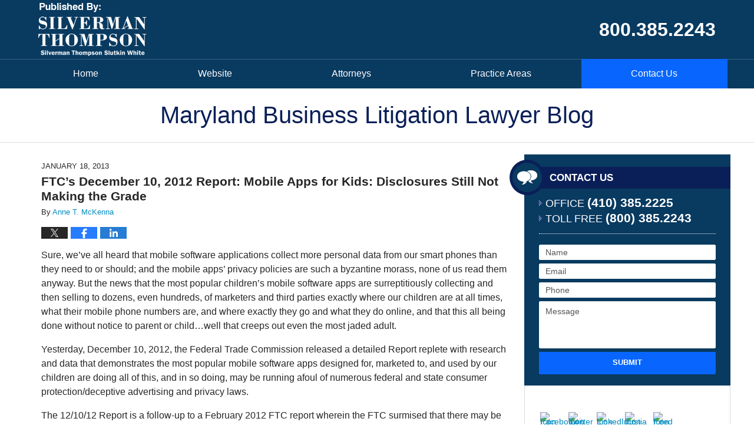

--- FILE ---
content_type: text/html; charset=UTF-8
request_url: https://www.marylandbusinesslitigationlawyerblog.com/ftcs_december_10_2012_report_m/
body_size: 15152
content:
<!DOCTYPE html>
<html class="no-js displaymode-full" itemscope itemtype="http://schema.org/Blog" lang="en-US">
	<head prefix="og: http://ogp.me/ns# article: http://ogp.me/ns/article#" >
		<meta http-equiv="Content-Type" content="text/html; charset=utf-8" />
		<title>FTC’s December 10, 2012 Report: Mobile Apps for Kids: Disclosures Still Not Making the Grade &#8212; Maryland Business Litigation Lawyer Blog &#8212; January 18, 2013</title>
		<meta name="viewport" content="width=device-width, initial-scale=1.0" />

		<link rel="stylesheet" type="text/css" media="all" href="/jresources/v/20251001041546/css/main.css" />


		<script type="text/javascript">
			document.documentElement.className = document.documentElement.className.replace(/\bno-js\b/,"js");
		</script>

		<meta name="referrer" content="origin" />
		<meta name="referrer" content="unsafe-url" />

		<meta name='robots' content='index, follow, max-image-preview:large, max-snippet:-1, max-video-preview:-1' />
	<style>img:is([sizes="auto" i], [sizes^="auto," i]) { contain-intrinsic-size: 3000px 1500px }</style>
	
	<!-- This site is optimized with the Yoast SEO plugin v25.5 - https://yoast.com/wordpress/plugins/seo/ -->
	<meta name="description" content="Sure, we&#039;ve all heard that mobile software applications collect more personal data from our smart phones than they need to or should; and the mobile apps&#039; &#8212; January 18, 2013" />
	<link rel="canonical" href="https://www.marylandbusinesslitigationlawyerblog.com/ftcs_december_10_2012_report_m/" />
	<meta name="twitter:card" content="summary_large_image" />
	<meta name="twitter:title" content="FTC’s December 10, 2012 Report: Mobile Apps for Kids: Disclosures Still Not Making the Grade &#8212; Maryland Business Litigation Lawyer Blog &#8212; January 18, 2013" />
	<meta name="twitter:description" content="Sure, we&#039;ve all heard that mobile software applications collect more personal data from our smart phones than they need to or should; and the mobile apps&#039; &#8212; January 18, 2013" />
	<meta name="twitter:label1" content="Written by" />
	<meta name="twitter:data1" content="Anne T. McKenna" />
	<meta name="twitter:label2" content="Est. reading time" />
	<meta name="twitter:data2" content="5 minutes" />
	<!-- / Yoast SEO plugin. -->


<link rel="alternate" type="application/rss+xml" title="Maryland Business Litigation Lawyer Blog &raquo; Feed" href="https://www.marylandbusinesslitigationlawyerblog.com/feed/" />
<link rel="alternate" type="application/rss+xml" title="Maryland Business Litigation Lawyer Blog &raquo; Comments Feed" href="https://www.marylandbusinesslitigationlawyerblog.com/comments/feed/" />
<script type="text/javascript">
/* <![CDATA[ */
window._wpemojiSettings = {"baseUrl":"https:\/\/s.w.org\/images\/core\/emoji\/16.0.1\/72x72\/","ext":".png","svgUrl":"https:\/\/s.w.org\/images\/core\/emoji\/16.0.1\/svg\/","svgExt":".svg","source":{"concatemoji":"https:\/\/www.marylandbusinesslitigationlawyerblog.com\/wp-includes\/js\/wp-emoji-release.min.js?ver=ef08febdc3dce7220473ad292b6eccdf"}};
/*! This file is auto-generated */
!function(s,n){var o,i,e;function c(e){try{var t={supportTests:e,timestamp:(new Date).valueOf()};sessionStorage.setItem(o,JSON.stringify(t))}catch(e){}}function p(e,t,n){e.clearRect(0,0,e.canvas.width,e.canvas.height),e.fillText(t,0,0);var t=new Uint32Array(e.getImageData(0,0,e.canvas.width,e.canvas.height).data),a=(e.clearRect(0,0,e.canvas.width,e.canvas.height),e.fillText(n,0,0),new Uint32Array(e.getImageData(0,0,e.canvas.width,e.canvas.height).data));return t.every(function(e,t){return e===a[t]})}function u(e,t){e.clearRect(0,0,e.canvas.width,e.canvas.height),e.fillText(t,0,0);for(var n=e.getImageData(16,16,1,1),a=0;a<n.data.length;a++)if(0!==n.data[a])return!1;return!0}function f(e,t,n,a){switch(t){case"flag":return n(e,"\ud83c\udff3\ufe0f\u200d\u26a7\ufe0f","\ud83c\udff3\ufe0f\u200b\u26a7\ufe0f")?!1:!n(e,"\ud83c\udde8\ud83c\uddf6","\ud83c\udde8\u200b\ud83c\uddf6")&&!n(e,"\ud83c\udff4\udb40\udc67\udb40\udc62\udb40\udc65\udb40\udc6e\udb40\udc67\udb40\udc7f","\ud83c\udff4\u200b\udb40\udc67\u200b\udb40\udc62\u200b\udb40\udc65\u200b\udb40\udc6e\u200b\udb40\udc67\u200b\udb40\udc7f");case"emoji":return!a(e,"\ud83e\udedf")}return!1}function g(e,t,n,a){var r="undefined"!=typeof WorkerGlobalScope&&self instanceof WorkerGlobalScope?new OffscreenCanvas(300,150):s.createElement("canvas"),o=r.getContext("2d",{willReadFrequently:!0}),i=(o.textBaseline="top",o.font="600 32px Arial",{});return e.forEach(function(e){i[e]=t(o,e,n,a)}),i}function t(e){var t=s.createElement("script");t.src=e,t.defer=!0,s.head.appendChild(t)}"undefined"!=typeof Promise&&(o="wpEmojiSettingsSupports",i=["flag","emoji"],n.supports={everything:!0,everythingExceptFlag:!0},e=new Promise(function(e){s.addEventListener("DOMContentLoaded",e,{once:!0})}),new Promise(function(t){var n=function(){try{var e=JSON.parse(sessionStorage.getItem(o));if("object"==typeof e&&"number"==typeof e.timestamp&&(new Date).valueOf()<e.timestamp+604800&&"object"==typeof e.supportTests)return e.supportTests}catch(e){}return null}();if(!n){if("undefined"!=typeof Worker&&"undefined"!=typeof OffscreenCanvas&&"undefined"!=typeof URL&&URL.createObjectURL&&"undefined"!=typeof Blob)try{var e="postMessage("+g.toString()+"("+[JSON.stringify(i),f.toString(),p.toString(),u.toString()].join(",")+"));",a=new Blob([e],{type:"text/javascript"}),r=new Worker(URL.createObjectURL(a),{name:"wpTestEmojiSupports"});return void(r.onmessage=function(e){c(n=e.data),r.terminate(),t(n)})}catch(e){}c(n=g(i,f,p,u))}t(n)}).then(function(e){for(var t in e)n.supports[t]=e[t],n.supports.everything=n.supports.everything&&n.supports[t],"flag"!==t&&(n.supports.everythingExceptFlag=n.supports.everythingExceptFlag&&n.supports[t]);n.supports.everythingExceptFlag=n.supports.everythingExceptFlag&&!n.supports.flag,n.DOMReady=!1,n.readyCallback=function(){n.DOMReady=!0}}).then(function(){return e}).then(function(){var e;n.supports.everything||(n.readyCallback(),(e=n.source||{}).concatemoji?t(e.concatemoji):e.wpemoji&&e.twemoji&&(t(e.twemoji),t(e.wpemoji)))}))}((window,document),window._wpemojiSettings);
/* ]]> */
</script>
<style id='wp-emoji-styles-inline-css' type='text/css'>

	img.wp-smiley, img.emoji {
		display: inline !important;
		border: none !important;
		box-shadow: none !important;
		height: 1em !important;
		width: 1em !important;
		margin: 0 0.07em !important;
		vertical-align: -0.1em !important;
		background: none !important;
		padding: 0 !important;
	}
</style>
<link rel='stylesheet' id='wp-block-library-css' href='https://www.marylandbusinesslitigationlawyerblog.com/wp-includes/css/dist/block-library/style.min.css?ver=ef08febdc3dce7220473ad292b6eccdf' type='text/css' media='all' />
<style id='classic-theme-styles-inline-css' type='text/css'>
/*! This file is auto-generated */
.wp-block-button__link{color:#fff;background-color:#32373c;border-radius:9999px;box-shadow:none;text-decoration:none;padding:calc(.667em + 2px) calc(1.333em + 2px);font-size:1.125em}.wp-block-file__button{background:#32373c;color:#fff;text-decoration:none}
</style>
<style id='co-authors-plus-coauthors-style-inline-css' type='text/css'>
.wp-block-co-authors-plus-coauthors.is-layout-flow [class*=wp-block-co-authors-plus]{display:inline}

</style>
<style id='co-authors-plus-avatar-style-inline-css' type='text/css'>
.wp-block-co-authors-plus-avatar :where(img){height:auto;max-width:100%;vertical-align:bottom}.wp-block-co-authors-plus-coauthors.is-layout-flow .wp-block-co-authors-plus-avatar :where(img){vertical-align:middle}.wp-block-co-authors-plus-avatar:is(.alignleft,.alignright){display:table}.wp-block-co-authors-plus-avatar.aligncenter{display:table;margin-inline:auto}

</style>
<style id='co-authors-plus-image-style-inline-css' type='text/css'>
.wp-block-co-authors-plus-image{margin-bottom:0}.wp-block-co-authors-plus-image :where(img){height:auto;max-width:100%;vertical-align:bottom}.wp-block-co-authors-plus-coauthors.is-layout-flow .wp-block-co-authors-plus-image :where(img){vertical-align:middle}.wp-block-co-authors-plus-image:is(.alignfull,.alignwide) :where(img){width:100%}.wp-block-co-authors-plus-image:is(.alignleft,.alignright){display:table}.wp-block-co-authors-plus-image.aligncenter{display:table;margin-inline:auto}

</style>
<style id='global-styles-inline-css' type='text/css'>
:root{--wp--preset--aspect-ratio--square: 1;--wp--preset--aspect-ratio--4-3: 4/3;--wp--preset--aspect-ratio--3-4: 3/4;--wp--preset--aspect-ratio--3-2: 3/2;--wp--preset--aspect-ratio--2-3: 2/3;--wp--preset--aspect-ratio--16-9: 16/9;--wp--preset--aspect-ratio--9-16: 9/16;--wp--preset--color--black: #000000;--wp--preset--color--cyan-bluish-gray: #abb8c3;--wp--preset--color--white: #ffffff;--wp--preset--color--pale-pink: #f78da7;--wp--preset--color--vivid-red: #cf2e2e;--wp--preset--color--luminous-vivid-orange: #ff6900;--wp--preset--color--luminous-vivid-amber: #fcb900;--wp--preset--color--light-green-cyan: #7bdcb5;--wp--preset--color--vivid-green-cyan: #00d084;--wp--preset--color--pale-cyan-blue: #8ed1fc;--wp--preset--color--vivid-cyan-blue: #0693e3;--wp--preset--color--vivid-purple: #9b51e0;--wp--preset--gradient--vivid-cyan-blue-to-vivid-purple: linear-gradient(135deg,rgba(6,147,227,1) 0%,rgb(155,81,224) 100%);--wp--preset--gradient--light-green-cyan-to-vivid-green-cyan: linear-gradient(135deg,rgb(122,220,180) 0%,rgb(0,208,130) 100%);--wp--preset--gradient--luminous-vivid-amber-to-luminous-vivid-orange: linear-gradient(135deg,rgba(252,185,0,1) 0%,rgba(255,105,0,1) 100%);--wp--preset--gradient--luminous-vivid-orange-to-vivid-red: linear-gradient(135deg,rgba(255,105,0,1) 0%,rgb(207,46,46) 100%);--wp--preset--gradient--very-light-gray-to-cyan-bluish-gray: linear-gradient(135deg,rgb(238,238,238) 0%,rgb(169,184,195) 100%);--wp--preset--gradient--cool-to-warm-spectrum: linear-gradient(135deg,rgb(74,234,220) 0%,rgb(151,120,209) 20%,rgb(207,42,186) 40%,rgb(238,44,130) 60%,rgb(251,105,98) 80%,rgb(254,248,76) 100%);--wp--preset--gradient--blush-light-purple: linear-gradient(135deg,rgb(255,206,236) 0%,rgb(152,150,240) 100%);--wp--preset--gradient--blush-bordeaux: linear-gradient(135deg,rgb(254,205,165) 0%,rgb(254,45,45) 50%,rgb(107,0,62) 100%);--wp--preset--gradient--luminous-dusk: linear-gradient(135deg,rgb(255,203,112) 0%,rgb(199,81,192) 50%,rgb(65,88,208) 100%);--wp--preset--gradient--pale-ocean: linear-gradient(135deg,rgb(255,245,203) 0%,rgb(182,227,212) 50%,rgb(51,167,181) 100%);--wp--preset--gradient--electric-grass: linear-gradient(135deg,rgb(202,248,128) 0%,rgb(113,206,126) 100%);--wp--preset--gradient--midnight: linear-gradient(135deg,rgb(2,3,129) 0%,rgb(40,116,252) 100%);--wp--preset--font-size--small: 13px;--wp--preset--font-size--medium: 20px;--wp--preset--font-size--large: 36px;--wp--preset--font-size--x-large: 42px;--wp--preset--spacing--20: 0.44rem;--wp--preset--spacing--30: 0.67rem;--wp--preset--spacing--40: 1rem;--wp--preset--spacing--50: 1.5rem;--wp--preset--spacing--60: 2.25rem;--wp--preset--spacing--70: 3.38rem;--wp--preset--spacing--80: 5.06rem;--wp--preset--shadow--natural: 6px 6px 9px rgba(0, 0, 0, 0.2);--wp--preset--shadow--deep: 12px 12px 50px rgba(0, 0, 0, 0.4);--wp--preset--shadow--sharp: 6px 6px 0px rgba(0, 0, 0, 0.2);--wp--preset--shadow--outlined: 6px 6px 0px -3px rgba(255, 255, 255, 1), 6px 6px rgba(0, 0, 0, 1);--wp--preset--shadow--crisp: 6px 6px 0px rgba(0, 0, 0, 1);}:where(.is-layout-flex){gap: 0.5em;}:where(.is-layout-grid){gap: 0.5em;}body .is-layout-flex{display: flex;}.is-layout-flex{flex-wrap: wrap;align-items: center;}.is-layout-flex > :is(*, div){margin: 0;}body .is-layout-grid{display: grid;}.is-layout-grid > :is(*, div){margin: 0;}:where(.wp-block-columns.is-layout-flex){gap: 2em;}:where(.wp-block-columns.is-layout-grid){gap: 2em;}:where(.wp-block-post-template.is-layout-flex){gap: 1.25em;}:where(.wp-block-post-template.is-layout-grid){gap: 1.25em;}.has-black-color{color: var(--wp--preset--color--black) !important;}.has-cyan-bluish-gray-color{color: var(--wp--preset--color--cyan-bluish-gray) !important;}.has-white-color{color: var(--wp--preset--color--white) !important;}.has-pale-pink-color{color: var(--wp--preset--color--pale-pink) !important;}.has-vivid-red-color{color: var(--wp--preset--color--vivid-red) !important;}.has-luminous-vivid-orange-color{color: var(--wp--preset--color--luminous-vivid-orange) !important;}.has-luminous-vivid-amber-color{color: var(--wp--preset--color--luminous-vivid-amber) !important;}.has-light-green-cyan-color{color: var(--wp--preset--color--light-green-cyan) !important;}.has-vivid-green-cyan-color{color: var(--wp--preset--color--vivid-green-cyan) !important;}.has-pale-cyan-blue-color{color: var(--wp--preset--color--pale-cyan-blue) !important;}.has-vivid-cyan-blue-color{color: var(--wp--preset--color--vivid-cyan-blue) !important;}.has-vivid-purple-color{color: var(--wp--preset--color--vivid-purple) !important;}.has-black-background-color{background-color: var(--wp--preset--color--black) !important;}.has-cyan-bluish-gray-background-color{background-color: var(--wp--preset--color--cyan-bluish-gray) !important;}.has-white-background-color{background-color: var(--wp--preset--color--white) !important;}.has-pale-pink-background-color{background-color: var(--wp--preset--color--pale-pink) !important;}.has-vivid-red-background-color{background-color: var(--wp--preset--color--vivid-red) !important;}.has-luminous-vivid-orange-background-color{background-color: var(--wp--preset--color--luminous-vivid-orange) !important;}.has-luminous-vivid-amber-background-color{background-color: var(--wp--preset--color--luminous-vivid-amber) !important;}.has-light-green-cyan-background-color{background-color: var(--wp--preset--color--light-green-cyan) !important;}.has-vivid-green-cyan-background-color{background-color: var(--wp--preset--color--vivid-green-cyan) !important;}.has-pale-cyan-blue-background-color{background-color: var(--wp--preset--color--pale-cyan-blue) !important;}.has-vivid-cyan-blue-background-color{background-color: var(--wp--preset--color--vivid-cyan-blue) !important;}.has-vivid-purple-background-color{background-color: var(--wp--preset--color--vivid-purple) !important;}.has-black-border-color{border-color: var(--wp--preset--color--black) !important;}.has-cyan-bluish-gray-border-color{border-color: var(--wp--preset--color--cyan-bluish-gray) !important;}.has-white-border-color{border-color: var(--wp--preset--color--white) !important;}.has-pale-pink-border-color{border-color: var(--wp--preset--color--pale-pink) !important;}.has-vivid-red-border-color{border-color: var(--wp--preset--color--vivid-red) !important;}.has-luminous-vivid-orange-border-color{border-color: var(--wp--preset--color--luminous-vivid-orange) !important;}.has-luminous-vivid-amber-border-color{border-color: var(--wp--preset--color--luminous-vivid-amber) !important;}.has-light-green-cyan-border-color{border-color: var(--wp--preset--color--light-green-cyan) !important;}.has-vivid-green-cyan-border-color{border-color: var(--wp--preset--color--vivid-green-cyan) !important;}.has-pale-cyan-blue-border-color{border-color: var(--wp--preset--color--pale-cyan-blue) !important;}.has-vivid-cyan-blue-border-color{border-color: var(--wp--preset--color--vivid-cyan-blue) !important;}.has-vivid-purple-border-color{border-color: var(--wp--preset--color--vivid-purple) !important;}.has-vivid-cyan-blue-to-vivid-purple-gradient-background{background: var(--wp--preset--gradient--vivid-cyan-blue-to-vivid-purple) !important;}.has-light-green-cyan-to-vivid-green-cyan-gradient-background{background: var(--wp--preset--gradient--light-green-cyan-to-vivid-green-cyan) !important;}.has-luminous-vivid-amber-to-luminous-vivid-orange-gradient-background{background: var(--wp--preset--gradient--luminous-vivid-amber-to-luminous-vivid-orange) !important;}.has-luminous-vivid-orange-to-vivid-red-gradient-background{background: var(--wp--preset--gradient--luminous-vivid-orange-to-vivid-red) !important;}.has-very-light-gray-to-cyan-bluish-gray-gradient-background{background: var(--wp--preset--gradient--very-light-gray-to-cyan-bluish-gray) !important;}.has-cool-to-warm-spectrum-gradient-background{background: var(--wp--preset--gradient--cool-to-warm-spectrum) !important;}.has-blush-light-purple-gradient-background{background: var(--wp--preset--gradient--blush-light-purple) !important;}.has-blush-bordeaux-gradient-background{background: var(--wp--preset--gradient--blush-bordeaux) !important;}.has-luminous-dusk-gradient-background{background: var(--wp--preset--gradient--luminous-dusk) !important;}.has-pale-ocean-gradient-background{background: var(--wp--preset--gradient--pale-ocean) !important;}.has-electric-grass-gradient-background{background: var(--wp--preset--gradient--electric-grass) !important;}.has-midnight-gradient-background{background: var(--wp--preset--gradient--midnight) !important;}.has-small-font-size{font-size: var(--wp--preset--font-size--small) !important;}.has-medium-font-size{font-size: var(--wp--preset--font-size--medium) !important;}.has-large-font-size{font-size: var(--wp--preset--font-size--large) !important;}.has-x-large-font-size{font-size: var(--wp--preset--font-size--x-large) !important;}
:where(.wp-block-post-template.is-layout-flex){gap: 1.25em;}:where(.wp-block-post-template.is-layout-grid){gap: 1.25em;}
:where(.wp-block-columns.is-layout-flex){gap: 2em;}:where(.wp-block-columns.is-layout-grid){gap: 2em;}
:root :where(.wp-block-pullquote){font-size: 1.5em;line-height: 1.6;}
</style>
<script type="text/javascript" src="https://www.marylandbusinesslitigationlawyerblog.com/wp-includes/js/jquery/jquery.min.js?ver=3.7.1" id="jquery-core-js"></script>
<script type="text/javascript" src="https://www.marylandbusinesslitigationlawyerblog.com/wp-includes/js/jquery/jquery-migrate.min.js?ver=3.4.1" id="jquery-migrate-js"></script>
<link rel="https://api.w.org/" href="https://www.marylandbusinesslitigationlawyerblog.com/wp-json/" /><link rel="alternate" title="JSON" type="application/json" href="https://www.marylandbusinesslitigationlawyerblog.com/wp-json/wp/v2/posts/327" /><link rel="EditURI" type="application/rsd+xml" title="RSD" href="https://www.marylandbusinesslitigationlawyerblog.com/xmlrpc.php?rsd" />

<link rel='shortlink' href='https://wp.me/p81e5T-5h' />
<link rel="alternate" title="oEmbed (JSON)" type="application/json+oembed" href="https://www.marylandbusinesslitigationlawyerblog.com/wp-json/oembed/1.0/embed?url=https%3A%2F%2Fwww.marylandbusinesslitigationlawyerblog.com%2Fftcs_december_10_2012_report_m%2F" />
<link rel="alternate" title="oEmbed (XML)" type="text/xml+oembed" href="https://www.marylandbusinesslitigationlawyerblog.com/wp-json/oembed/1.0/embed?url=https%3A%2F%2Fwww.marylandbusinesslitigationlawyerblog.com%2Fftcs_december_10_2012_report_m%2F&#038;format=xml" />

		<!-- Willow Authorship Tags -->
<link href="https://www.silvermanthompson.com" rel="publisher" />
<link href="https://www.silvermanthompson.com/" rel="author" />

<!-- End Willow Authorship Tags -->		<!-- Willow Opengraph and Twitter Cards -->
<meta property="article:published_time" content="2013-01-18T14:51:00-05:00" />
<meta property="article:modified_time" content="2024-03-12T17:01:18-04:00" />
<meta property="article:section" content="Internet Law" />
<meta property="article:author" content="https://www.marylandbusinesslitigationlawyerblog.com/author/mdattorney-19/" />
<meta property="og:url" content="https://www.marylandbusinesslitigationlawyerblog.com/ftcs_december_10_2012_report_m/" />
<meta property="og:title" content="FTC’s December 10, 2012 Report: Mobile Apps for Kids: Disclosures Still Not Making the Grade" />
<meta property="og:description" content="Sure, we've all heard that mobile software applications collect more personal data from our smart phones than they need to or should; and the mobile apps' privacy policies are such a byzantine ..." />
<meta property="og:type" content="article" />
<meta property="og:image" content="https://www.marylandbusinesslitigationlawyerblog.com/wp-content/uploads/sites/294/2019/03/social-image-logo-og.png" />
<meta property="og:image:width" content="1200" />
<meta property="og:image:height" content="1200" />
<meta property="og:image:url" content="https://www.marylandbusinesslitigationlawyerblog.com/wp-content/uploads/sites/294/2019/03/social-image-logo-og.png" />
<meta property="og:image:secure_url" content="https://www.marylandbusinesslitigationlawyerblog.com/wp-content/uploads/sites/294/2019/03/social-image-logo-og.png" />
<meta property="og:site_name" content="Maryland Business Litigation Lawyer Blog" />

<!-- End Willow Opengraph and Twitter Cards -->

				<link rel="shortcut icon" type="image/x-icon" href="/jresources/v/20251001041546/icons/favicon.ico"  />
<!-- Google Analytics Metadata -->
<script> window.jmetadata = window.jmetadata || { site: { id: '294', installation: 'blawgcloud', name: 'marylandbusinesslitigationlawyerblog-com',  willow: '1', domain: 'marylandbusinesslitigationlawyerblog.com', key: 'Li0tLSAuLi0gLi4uIC0gLi4gLi1tYXJ5bGFuZGJ1c2luZXNzbGl0aWdhdGlvbmxhd3llcmJsb2cuY29t', consent: 1 }, analytics: { ga4: [ { measurementId: 'G-PB5GVGBQQL' } ],"crossDomains":"criminal.silvermanthompson.com, mdmalpracticeattorney.com, silvermanthompson.com, center.mdmalpracticeattorney.com, marylandaccidentattorneyblog.com, marylandbusinesslitigationlawyerblog.com, marylandcriminalattorneyblog.com, marylanddivorcelawyerblog.com, marylandmedicalmalpracticelawyerblog.com","googleAds":{"conversionId":"1038813216","conversionLabel":{"calls":"ShLZCNa6rtsCEKCQrO8D", "forms":"8T4gCKnJhtsCEKCQrO8D"} } } } </script>
<!-- End of Google Analytics Metadata -->

<!-- Google Tag Manager -->
<script>(function(w,d,s,l,i){w[l]=w[l]||[];w[l].push({'gtm.start': new Date().getTime(),event:'gtm.js'});var f=d.getElementsByTagName(s)[0], j=d.createElement(s),dl=l!='dataLayer'?'&l='+l:'';j.async=true;j.src= 'https://www.googletagmanager.com/gtm.js?id='+i+dl;f.parentNode.insertBefore(j,f); })(window,document,'script','dataLayer','GTM-PHFNLNH');</script>
<!-- End Google Tag Manager -->

<link rel="next" href="https://www.marylandbusinesslitigationlawyerblog.com/the_cyber_intelligence_and_pro/" />
<link rel="prev" href="https://www.marylandbusinesslitigationlawyerblog.com/new_jersey_appellate_court_uph/" />

	<script async defer src="https://justatic.com/e/widgets/js/justia.js"></script>

	</head>
	<body class="willow willow-responsive wp-singular post-template-default single single-post postid-327 single-format-standard wp-theme-Willow-Responsive">
	        
                        <div id="top-numbers-v3" class="top-numbers-v3 tnv3-sticky">
                <ul>
                    <li>Contact Us Now: <strong>(800) 385.2243</strong>
                        <div class="tnv3-btn-wrapper">
                            <a data-gtm-location="Sticky Header" data-gtm-value="+1-800-385-2243" data-gtm-action="Contact" data-gtm-category="Phones" data-gtm-device="Mobile" data-gtm-event="phone_contact" data-gtm-label="Call" data-gtm-target="Button" data-gtm-type="click" data-gtm-conversion="1" href="tel:+1-800-385-2243" class="tnv3-button" data-wrapper="" data-directive="j-event" data-trigger="click" data-category="Conversions" data-action="Tapped To Call" data-label="Header Tap To Call" rel="nofollow">Tap Here to Call Us</a>
                        </div>
                    </li>
                </ul>
            </div>
        

<div id="fb-root"></div>

		<div class="container">
			<div class="cwrap">

			<!-- HEADER -->
			<header id="header" role="banner">
							<div id="head" class="header-tag-group">

					<div id="logo">
						<a href="https://www.silvermanthompson.com">							<img src="/jresources/v/20251001041546/images/logo.png" id="mainlogo" alt="Silverman | Thompson | Slutkin | White LLC" />
							Maryland Business Litigation Lawyer Blog</a>
					</div>
					        
                    <div id="tagline">
            <a href="https://www.silvermanthompson.com/contact-us/">
                	<span class="cta-text-line1">800.385.2243</span>
            </a>
            
        </div>
        				</div><!--/#head-->
				<nav id="main-nav" role="navigation">
					<span class="visuallyhidden">Navigation</span>
					<div id="topnav" class="topnav nav-custom"><ul id="tnav-toplevel" class="menu"><li id="menu-item-7" class="priority_1 menu-item menu-item-type-custom menu-item-object-custom menu-item-home menu-item-7"><a href="https://www.marylandbusinesslitigationlawyerblog.com/">Home</a></li>
<li id="menu-item-8" class="priority_2 menu-item menu-item-type-custom menu-item-object-custom menu-item-8"><a href="https://www.silvermanthompson.com/">Website</a></li>
<li id="menu-item-18" class="priority_4 menu-item menu-item-type-custom menu-item-object-custom menu-item-18"><a href="https://www.silvermanthompson.com/attorneys.html">Attorneys</a></li>
<li id="menu-item-9" class="priority_3 menu-item menu-item-type-custom menu-item-object-custom menu-item-9"><a href="https://www.silvermanthompson.com/business-litigation.html">Practice Areas</a></li>
<li id="menu-item-10" class="priority_1 menu-item menu-item-type-custom menu-item-object-custom menu-item-10"><a href="https://www.silvermanthompson.com/contact-us.html">Contact Us</a></li>
</ul></div>				</nav>
				<div id="w-imgwrap"> <div id="w-img1"> <div class="slideshow"> <div class="slide slide1"> <div class="inner-slide"> </div> </div> <div class="slide slide2"> <div class="inner-slide"> </div> </div> <div class="slide slide3"> <div class="inner-slide"> </div> </div> </div> </div> <div id="w-img2"> </div> </div>			</header>

			            

            <!-- MAIN -->
            <div id="main">
	            <div class="custom_html_content_top"><div class="imgwrap">
    <div id="img3">
        <div class="blogname-wrapper">
            <a href="/" class="main-blogname">
                <strong class="inner-blogname">Maryland Business Litigation <span>Lawyer Blog</span></strong>
            </a>
        </div>
    </div>
</div></div>                <div class="mwrap">
                	
                	
	                <section class="content">
	                		                	<div class="bodytext">
		                	

<article id="post-327" class="entry post-327 post type-post status-publish format-standard hentry category-internet-law" itemprop="blogPost" itemtype="http://schema.org/BlogPosting" itemscope>
	<link itemprop="mainEntityOfPage" href="https://www.marylandbusinesslitigationlawyerblog.com/ftcs_december_10_2012_report_m/" />
	<div class="inner-wrapper">
		<header>

			
			
						<div id="default-featured-image-327-post-id-327" itemprop="image" itemtype="http://schema.org/ImageObject" itemscope>
	<link itemprop="url" href="https://www.marylandbusinesslitigationlawyerblog.com/wp-content/uploads/sites/294/2019/03/social-image-logo-og.png" />
	<meta itemprop="width" content="1200" />
	<meta itemprop="height" content="1200" />
	<meta itemprop="representativeOfPage" content="http://schema.org/False" />
</div>
			<div class="published-date"><span class="published-date-label">Published on:</span> <time datetime="2013-01-18T14:51:00-05:00" class="post-date published" itemprop="datePublished" pubdate>January 18, 2013</time></div>
			
			
            <h1 class="entry-title" itemprop="name">FTC’s December 10, 2012 Report: Mobile Apps for Kids: Disclosures Still Not Making the Grade</h1>
                <meta itemprop="headline" content="FTC’s December 10, 2012 Report: Mobile Apps for Kids: Disclosures Still Not Making the Grade" />
			
			
			<div class="author vcard">By <span itemprop="author" itemtype="http://schema.org/Person" itemscope><a href="https://www.silvermanthompson.com/" class="url fn author-mdattorney-19 author-554 post-author-link" rel="author" target="_self" itemprop="url"><span itemprop="name">Anne T. McKenna</span></a><meta itemprop="sameAs" content="http://lawyers.justia.com/lawyer/anne-t-mckenna-770250" /></span></div>
			
			<div class="sharelinks sharelinks-327 sharelinks-horizontal" id="sharelinks-327">
	<a href="https://twitter.com/intent/tweet?url=https%3A%2F%2Fwp.me%2Fp81e5T-5h&amp;text=FTC%E2%80%99s+December+10%2C+2012+Report%3A+Mobile+Apps+for+Kids%3A+Disclosures+Still+Not+Making+the+Grade" target="_blank"  onclick="javascript:window.open(this.href, '', 'menubar=no,toolbar=no,resizable=yes,scrollbars=yes,height=600,width=600');return false;"><img src="https://www.marylandbusinesslitigationlawyerblog.com/wp-content/themes/Willow-Responsive/images/share/twitter.gif" alt="Tweet this Post" /></a>
	<a href="https://www.facebook.com/sharer/sharer.php?u=https%3A%2F%2Fwww.marylandbusinesslitigationlawyerblog.com%2Fftcs_december_10_2012_report_m%2F" target="_blank"  onclick="javascript:window.open(this.href, '', 'menubar=no,toolbar=no,resizable=yes,scrollbars=yes,height=600,width=600');return false;"><img src="https://www.marylandbusinesslitigationlawyerblog.com/wp-content/themes/Willow-Responsive/images/share/fb.gif" alt="Share on Facebook" /></a>
	<a href="http://www.linkedin.com/shareArticle?mini=true&amp;url=https%3A%2F%2Fwww.marylandbusinesslitigationlawyerblog.com%2Fftcs_december_10_2012_report_m%2F&amp;title=FTC%E2%80%99s+December+10%2C+2012+Report%3A+Mobile+Apps+for+Kids%3A+Disclosures+Still+Not+Making+the+Grade&amp;source=Maryland+Business+Litigation+Lawyer+Blog" target="_blank"  onclick="javascript:window.open(this.href, '', 'menubar=no,toolbar=no,resizable=yes,scrollbars=yes,height=600,width=600');return false;"><img src="https://www.marylandbusinesslitigationlawyerblog.com/wp-content/themes/Willow-Responsive/images/share/linkedin.gif" alt="Share on LinkedIn" /></a>
</div>					</header>
		<div class="content" itemprop="articleBody">
									<div class="entry-content">
								<p>Sure, we&#8217;ve all heard that mobile software applications collect more personal data from our smart phones than they need to or should; and the mobile apps&#8217; privacy policies are such a byzantine morass, none of us read them anyway. But the news that the most popular children&#8217;s mobile software apps are surreptitiously collecting and then selling to dozens, even hundreds, of marketers and third parties exactly where our children are at all times, what their mobile phone numbers are, and where exactly they go and what they do online, and that this all being done without notice to parent or child…well that creeps out even the most jaded adult.</p>
<p>Yesterday, December 10, 2012, the Federal Trade Commission released a detailed Report replete with research and data that demonstrates the most popular mobile software apps designed for, marketed to, and used by our children are doing all of this, and in so doing, may be running afoul of numerous federal and state consumer protection/deceptive advertising and privacy laws.</p>
<p>The 12/10/12 Report is a follow-up to a February 2012 FTC report wherein the FTC surmised that there may be significant privacy issues with mobile apps designed for and targeted to children. After releasing the February 2012 report, the FTC did its homework: it investigated 400 popular children&#8217;s mobile software apps; it reviewed the apps&#8217; stated privacy policies; and it tested the apps&#8217; actual data collection and tracking practices. What it found is troubling, to say the least.<br />
<span id="more-327"></span><br />
First, the FTC noted that only 20% of the 400 children&#8217;s mobile software apps it investigated-most of which are available, and supposedly vetted, through Apple and Google&#8217;s respective mobile App stores-even provided disclosures about their data collection practices. Those 20% that did so employed links to long, verbose, technically-detailed privacy policies beyond the average adult user&#8217;s ken, much less that of a child.</p>
<p>Overwhelmingly, the vast majority of the investigated children&#8217;s apps, even those with stated privacy policies, failed to provide any information about:</p>
<p>• the general data collected • the type of data collected • the purpose of the data collection • who would and who could obtain access to the data<br />
Worse still, most apps routinely and actively shared with numerous third parties the following data about the child:</p>
<p>• the child&#8217;s device&#8217;s phone number • the precise location of the child&#8217;s device (and hence the child)<br />
• the unique identification code of the device being used by the child o in the case of one app&#8217;s privacy policy, it claimed it did not transmit any information to 3rd parties, yet a quick look by the FTC revealed that it in fact transmitted the exact location of the child via his or her cellphone, the cellphone or device&#8217;s number, and the device&#8217;s unique identification number.</p>
<p>The immediate and invasive nature of private data collected and transmitted to third parties will both astonish and frighten parents. For instance, the FTC noted that &#8220;one app…transmitted [the child&#8217;s] geolocation information to two separate ad networks within the first second of the app&#8217;s use.&#8221; But being a diligent parent or guardian does not stop the data gathering. Why? Because the FTC found that vast majority of the apps failed to advise parents when the app contained interactive features like advertising, social network sharing and allowing children to purchase virtual goods within the app. The FTC found the apps that linked, without disclosure, to social media sites to be particularly troubling, noting that children could &#8220;communicate with other users who they have never met or post information about themselves or their whereabouts.&#8221;</p>
<p>Mobile apps that allow children to upload photos or that record children&#8217;s voices without advising parents of social media linkage enables another potentially insidious privacy violation. Because some social media sites that use or have used face recognition software or voice identification software to surreptitiously scan and record users&#8217; facial biometrics or voice biometrics for future identification and marketing purposes are potentially gathering children&#8217;s face and voice biometrics. This means that marketers will potentially be able to track children&#8217;s whereabouts via their face biometrics in public places, like malls, even when the child does not have his or her mobile device on their person .</p>
<p>The FTC&#8217;s research found that over 50% of the 400 popular children&#8217;s mobile apps it investigated were transmitting children&#8217;s data to numerous third parties, often marketers. And while a mere 9% of the children&#8217;s apps reviewed willingly admitted to parents that the apps contained advertising targeted to their children, the FTC found that over 58% of the apps reviewed were actually advertising to the child users.</p>
<p>According to news sources, prominent media companies want the FTC to reduce their restrictions for children and online privacy protection because of the vast marketing income the child market presents, whereas child and privacy advocates argue that this detailed collection of data, including the child&#8217;s photo, voice recordings and unique device identification codes will enable marketers/advertisers to track children wherever they go, on and offline. Right now, according to the FTC, the law may be on the side of the privacy advocates. It contends that the majority of these popular children&#8217;s apps could be violating numerous laws, including the FTC&#8217;s prohibition against unfair or deceptive marketing practices, as well as federal and state consumer protection statutes, and the Children&#8217;s Online Privacy Protection Act (COPPA)</p>
<p>What are the potential legal consequences? While Apple and Google have already responded announcing requirements that apps available through their app stores must contain adequate privacy and data collection notices, the damage has been done: children&#8217;s data has been collected and stored, and this will likely continue to happen. Accordingly, litigation will be plentiful. Consumer protection statutes are often written with per violation damages; thus, the repeated surreptitious, undisclosed data collection of intimate details of potentially millions of children&#8217;s daily activities, whereabouts, and how to contact the children, may amount to staggering damage figures. For more information, please contact privacy and social media lawyer Anne McKenna.</p>
							</div>
					</div>
		<footer>
							<div class="author vcard">By <span itemprop="author" itemtype="http://schema.org/Person" itemscope><a href="https://www.silvermanthompson.com/" class="url fn author-mdattorney-19 author-554 post-author-link" rel="author" target="_self" itemprop="url"><span itemprop="name">Anne T. McKenna</span></a><meta itemprop="sameAs" content="http://lawyers.justia.com/lawyer/anne-t-mckenna-770250" /></span></div>						<div itemprop="publisher" itemtype="http://schema.org/Organization" itemscope>
				<meta itemprop="name" content="Silverman | Thompson | Slutkin | White LLC" />
				
<div itemprop="logo" itemtype="http://schema.org/ImageObject" itemscope>
	<link itemprop="url" href="https://www.marylandbusinesslitigationlawyerblog.com/wp-content/uploads/sites/294/2016/05/SilvermanThompsonSlutkinWhite-GoogleImage.png" />
	<meta itemprop="height" content="60" />
	<meta itemprop="width" content="307" />
	<meta itemprop="representativeOfPage" content="http://schema.org/True" />
</div>
			</div>

						
			<div class="published-date"><span class="published-date-label">Published on:</span> <time datetime="2013-01-18T14:51:00-05:00" class="post-date published" itemprop="datePublished" pubdate>January 18, 2013</time></div>			<div class="visuallyhidden">Updated:
				<time datetime="2024-03-12T17:01:18-04:00" class="updated" itemprop="dateModified">March 12, 2024 5:01 pm</time>
			</div>

			
			
			
			
<!-- You can start editing here. -->


			<!-- If comments are closed. -->
		<p class="nocomments">Comments are closed.</p>

	

		</footer>

	</div>
</article>
	<div class="navigation">
		<nav id="post-pagination-bottom" class="pagination post-pagination" role="navigation">
		<span class="nav-prev"><a rel="prev" href="https://www.marylandbusinesslitigationlawyerblog.com/new_jersey_appellate_court_uph/" title="New Jersey Appellate Court Upholds Firing of Teacher for Facebook Post Labeling her First Graders “Future Criminals”What Does this Mean for Maryland Teachers and Schools?"><span class="arrow-left">&laquo;</span> Previous</a></span> <span class="nav-sep">|</span> <span class="nav-home"><a rel="home" href="https://www.marylandbusinesslitigationlawyerblog.com/">Home</a></span> <span class="nav-sep">|</span> <span class="nav-next"><a rel="next" href="https://www.marylandbusinesslitigationlawyerblog.com/the_cyber_intelligence_and_pro/" title="The Cyber Intelligence Sharing and Protection Act of 2013 (CISPA) &#8212; Problematic Privacy Legislation?">Next <span class="arrow-right">&raquo;</span></a></span>				</nav>
	</div>
								</div>

																<aside class="sidebar primary-sidebar sc-2 secondary-content" id="sc-2">
			</aside>

							
						</section>

						<aside class="sidebar secondary-sidebar sc-1 secondary-content" id="sc-1">
	    <div id="justia_contact_form-2" class="widget sidebar-widget primary-sidebar-widget justia_contact_form">
    <strong class="widget-title sidebar-widget-title primary-sidebar-widget-title">Contact Us</strong><div class="content widget-content sidebar-widget-content primary-sidebar-widget-content">
    <div class="formdesc">
    <span class="line-1">OFFICE <strong>(410) 385.2225</strong></span> 
    <span class="line-2">TOLL FREE <strong>(800) 385.2243</strong></span>
</div>
    <div id="contactform">
            <form data-gtm-label="Consultation Form" data-gtm-action="Submission" data-gtm-category="Forms" data-gtm-type="submission" data-gtm-conversion="1" id="genericcontactform" name="genericcontactform" action="/jshared/blog-contactus/" class="widget_form" data-validate="parsley">
            <div data-directive="j-recaptcha" data-recaptcha-key="6LepB70UAAAAAFadxE7QyIyDrBytKSt33ltbQidA" data-version="2" data-set-lang="en"></div>
            <div id="errmsg"></div>
            <input type="hidden" name="wpid" value="2" />
            <input type="hidden" name="5_From_Page" value="Maryland Business Litigation Lawyer Blog" />
            <input type="hidden" name="firm_name" value="Silverman | Thompson | Slutkin | White LLC" />
            <input type="hidden" name="blog_name" value="Maryland Business Litigation Lawyer Blog" />
            <input type="hidden" name="site_id" value="" />
            <input type="hidden" name="prefix" value="294" />
            <input type="hidden" name="source" value="blawgcloud" />
            <input type="hidden" name="source_off" value="" />
            <input type="hidden" name="return_url" value="https://www.marylandbusinesslitigationlawyerblog.com/thank-you/" />
            <input type="hidden" name="current_url" value="https://www.marylandbusinesslitigationlawyerblog.com/ftcs_december_10_2012_report_m/" />
            <input type="hidden" name="big_or_small" value="big" />
            <input type="hidden" name="is_blog" value="yes" />
            <span class="fld name"><label for="Name">Name</label><input type="text" name="10_Name" id="Name" value=""  placeholder="Name"   class="required"  required/></span><span class="fld email"><label for="Email">Email</label><input type="email" name="20_Email" id="Email" value=""  placeholder="Email"   class="required"  required/></span><span class="fld phone"><label for="Phone">Phone</label><input type="tel" name="30_Phone" id="Phone" value=""  placeholder="Phone"  pattern="[\+\(\)\d -]+" title="Please enter a valid phone number."  class="required"  required/></span><span class="fld message"><label for="Message">Message</label><textarea name="40_Message" id="Message"  placeholder="Message"  class="required"  required></textarea></span><input type="hidden" name="template" value="legacy-txt"/>
            
            
            
            
            <input type="hidden" name="required_fields" value="10_Name,20_Email,30_Phone,40_Message" />
            <input type="hidden" name="form_location" value="Consultation Form">
            <span class="submit">
                <button type="submit" name="submitbtn">Submit</button>
            </span>
        </form>
    </div>
    <div style="display:none !important;" class="normal" id="jwpform-validation"></div>
    </div></div><div id="jwpw_connect-2" class="widget sidebar-widget primary-sidebar-widget jwpw_connect">
    <strong class="widget-title sidebar-widget-title primary-sidebar-widget-title"></strong><div class="content widget-content sidebar-widget-content primary-sidebar-widget-content">
    
        <p class="connect-icons">
            <a href="https://www.facebook.com/SilvermanThompson" target="_blank" title="Facebook"><img src="https://lawyers.justia.com/s/facebook-64.png" alt="Facebook Icon" border="0" /></a><a href="https://twitter.com/stswmarylandlaw" target="_blank" title="Twitter"><img src="https://lawyers.justia.com/s/twitter-64.png" alt="Twitter Icon" border="0" /></a><a href="https://www.linkedin.com/company/silverman-thompson-slutkin-and-white" target="_blank" title="LinkedIn"><img src="https://lawyers.justia.com/s/linkedin-64.png" alt="LinkedIn Icon" border="0" /></a><a href="https://lawyers.justia.com/firm/silverman-thompson-slutkin-white-llc-13880" target="_blank" title="Justia"><img src="https://lawyers.justia.com/s/justia-64.png" alt="Justia Icon" border="0" /></a><a href="http://rss.justia.com/MarylandBusinessLitigationAndTaxLawyerBlogCom" target="_blank" title="Feed"><img src="https://lawyers.justia.com/s/rss-64.png" alt="Feed Icon" border="0" /></a>
        </p>
        <script type="application/ld+json">
{ "@context": "http://schema.org",
  "@type": "http://schema.org/LegalService",
  "name": "Silverman | Thompson | Slutkin | White LLC",
  "image": "https://www.marylandbusinesslitigationlawyerblog.com/wp-content/uploads/sites/294/2016/05/SilvermanThompsonSlutkinWhite-GoogleImage.png",
  "sameAs": ["https://www.facebook.com/SilvermanThompson","https://twitter.com/stswmarylandlaw","https://www.linkedin.com/company/silverman-thompson-slutkin-and-white","https://lawyers.justia.com/firm/silverman-thompson-slutkin-white-llc-13880","http://rss.justia.com/MarylandBusinessLitigationAndTaxLawyerBlogCom"],
  "address": {
    "@type": "PostalAddress",
    "addressCountry": "US"
  }
}
</script>
        
</div></div>
<div id="j_categories-2" class="widget sidebar-widget primary-sidebar-widget j_categories"><strong class="widget-title sidebar-widget-title primary-sidebar-widget-title">TOPICS</strong><div class="content widget-content sidebar-widget-content primary-sidebar-widget-content"><ul>
    <li class="cat-item cat-item-0"><a href="https://www.marylandbusinesslitigationlawyerblog.com/category/contracts/">Contracts <span>(26)</span></a></li>
    <li class="cat-item cat-item-1"><a href="https://www.marylandbusinesslitigationlawyerblog.com/category/real-estate/">Real Estate <span>(19)</span></a></li>
    <li class="cat-item cat-item-2"><a href="https://www.marylandbusinesslitigationlawyerblog.com/category/corporations/">Corporations <span>(12)</span></a></li>
    <li class="cat-item cat-item-3"><a href="https://www.marylandbusinesslitigationlawyerblog.com/category/appellate/">Appellate <span>(9)</span></a></li>
    <li class="cat-item cat-item-4"><a href="https://www.marylandbusinesslitigationlawyerblog.com/category/internet-law/">Internet Law <span>(9)</span></a></li>
    <li class="cat-item cat-item-5"><a href="https://www.marylandbusinesslitigationlawyerblog.com/category/business-law/">Business Law <span>(7)</span></a></li>
    <li class="cat-item cat-item-6"><a href="https://www.marylandbusinesslitigationlawyerblog.com/category/defense-of-professionals/">Defense of Professionals <span>(5)</span></a></li>
    <li class="cat-item cat-item-7"><a href="https://www.marylandbusinesslitigationlawyerblog.com/category/license-suspension/">License Suspension <span>(5)</span></a></li>
    <li class="cat-item cat-item-8"><a href="https://www.marylandbusinesslitigationlawyerblog.com/category/civil-tax/">Civil Tax <span>(5)</span></a></li>
    <li class="cat-item cat-item-9"><a href="https://www.marylandbusinesslitigationlawyerblog.com/category/nursing-license-suspension/">Nursing License Suspension <span>(3)</span></a></li>
    <li class="cat-item cat-item-10"><a href="https://www.marylandbusinesslitigationlawyerblog.com/category/class-action/">Class Action <span>(3)</span></a></li>
    <li class="cat-item cat-item-11"><a href="https://www.marylandbusinesslitigationlawyerblog.com/category/employment-law/">Employment Law <span>(3)</span></a></li>
    <span class="more-categories-link"><a href="https://www.marylandbusinesslitigationlawyerblog.com/topics">View More Topics</a></span></ul></div></div><div id="text-2" class="widget sidebar-widget primary-sidebar-widget widget_text"><strong class="widget-title sidebar-widget-title primary-sidebar-widget-title">Search</strong><div class="content widget-content sidebar-widget-content primary-sidebar-widget-content">			<div class="textwidget"><form action="/" class="searchform" id="searchform" method="get" role="search"><div><label for="s">Search</label><input placeholder="Enter Text"
 type="text" id="s" name="s" value=""/><button type="submit" value="Search" id="searchsubmit">Search</button></div></form></div>
		</div></div><div id="text-3" class="widget sidebar-widget primary-sidebar-widget widget_text"><strong class="widget-title sidebar-widget-title primary-sidebar-widget-title">Our Other Blogs</strong><div class="content widget-content sidebar-widget-content primary-sidebar-widget-content">			<div class="textwidget"><ul class="other-blogs">
      <li><a href="https://www.marylanddivorcelawyerblog.com/">Maryland Divorce Lawyer Blog</a></li>
      <li><a href="https://www.marylandmedicalmalpracticelawyerblog.com/">Maryland Medical Malpractice Lawyer Blog</a></li>
      <li><a href="https://www.marylandcriminalattorneyblog.com/">Maryland Criminal Attorney Blog</a></li>
<li><a href="https://www.marylandaccidentattorneyblog.com/">Maryland Personal Injury, Accident, and Victim's Rights Blog</a></li>
    </ul></div>
		</div></div>
		<div id="recent-posts-2" class="widget sidebar-widget primary-sidebar-widget widget_recent_entries">
		<strong class="widget-title sidebar-widget-title primary-sidebar-widget-title">RECENT ENTRIES</strong><div class="content widget-content sidebar-widget-content primary-sidebar-widget-content">
		<ul>
											<li>
					<a href="https://www.marylandbusinesslitigationlawyerblog.com/marylands-appellate-court-reinforces-requirement-to-make-demands-in-shareholder-derivative-actions/">Maryland’s Appellate Court Reinforces Requirement to Make Demands in Shareholder Derivative Actions</a>
											<span class="post-date">January 12, 2026</span>
									</li>
											<li>
					<a href="https://www.marylandbusinesslitigationlawyerblog.com/business-divorce-manufactured-legal-attacks/">When a Business Battle Turns Personal: Countering Manufactured Legal Attacks</a>
											<span class="post-date">December 30, 2025</span>
									</li>
											<li>
					<a href="https://www.marylandbusinesslitigationlawyerblog.com/appellate-court-victory-property-rights-case/">Silverman Thompson Secures Appellate Court Victory in Property Rights Case</a>
											<span class="post-date">September 4, 2025</span>
									</li>
											<li>
					<a href="https://www.marylandbusinesslitigationlawyerblog.com/maryland-board-of-nursing-safe-practice-program-faqs/">Maryland Board of Nursing Safe Practice Program: How It Works</a>
											<span class="post-date">August 6, 2025</span>
									</li>
											<li>
					<a href="https://www.marylandbusinesslitigationlawyerblog.com/understanding-complaint-letter-from-maryland-board-of-nursing/">Understanding a Complaint Letter from the Maryland Board of Nursing: A Guide for Health Care Providers Facing Disciplinary Action</a>
											<span class="post-date">August 5, 2025</span>
									</li>
					</ul>

		</div></div></aside>

					</div>
				</div>


							<!-- FOOTER -->
				<footer id="footer">
					<span class="visuallyhidden">Contact Information</span>
					<div class="fcontainer">

						
						<div class="address-group-title block"><strong>Maryland Offices:</strong></div><div id="address"><div itemscope="" itemtype="http://schema.org/LegalService" class="slocation bloglocation location_14"><link itemprop="logo" href="/jresources/images/logo.png"><link itemprop="image" href="/jresources/images/logo.png"><link itemprop="url" href="https://www.marylandbusinesslitigationlawyerblog.com"><meta itemprop="name" content="Silverman | Thompson | Slutkin | White LLC"><strong>Downtown Baltimore Office</strong><div itemprop="address" itemscope="" itemtype="http://schema.org/PostalAddress"><div itemprop="streetAddress">400 E Pratt St Suite 900</div><span itemprop="addressLocality">Baltimore</span>, <span itemprop="addressRegion">MD</span> <span itemprop="postalCode">21202</span> <span itemprop="addressCountry"></span></div><span class="contacts"> <span>Office: <span itemprop="telephone">(410) 385-2225</span> </span> <span>Toll Free: <span itemprop="telephone">(800) 385-2243</span> </span> <span>Fax: <span itemprop="faxNumber">(410) 547-2432</span> </span> </span> <strong>Email:</strong> <a href="mailto:firm@silvermanthompson.com">firm@silvermanthompson.com</a></div><div itemscope="" itemtype="http://schema.org/LegalService" class="slocation bloglocation location_628"><link itemprop="logo" href="/jresources/images/logo.png"><link itemprop="image" href="/jresources/images/logo.png"><link itemprop="url" href="https://www.marylandbusinesslitigationlawyerblog.com"><meta itemprop="name" content="Silverman | Thompson | Slutkin | White LLC"><strong>Baltimore County Office</strong><div itemprop="address" itemscope="" itemtype="http://schema.org/PostalAddress"><div itemprop="streetAddress">1 W Pennsylvania Ave #905</div><span itemprop="addressLocality">Towson</span>, <span itemprop="addressRegion">MD</span> <span itemprop="postalCode">21204</span> <span itemprop="addressCountry"></span></div><span class="contacts"> <span>Phone: <span itemprop="telephone">(410) 494-7100</span> </span> </span> <strong>Email:</strong> <a href="mailto:firm@silvermanthompson.com">firm@silvermanthompson.com</a></div><div itemscope="" itemtype="http://schema.org/LegalService" class="slocation bloglocation location_15 mnegativ"><link itemprop="logo" href="/jresources/images/logo.png"><link itemprop="image" href="/jresources/images/logo.png"><link itemprop="url" href="https://www.marylandbusinesslitigationlawyerblog.com"><meta itemprop="name" content="Silverman | Thompson | Slutkin | White LLC"><strong>Washington, D.C. Office</strong><div><strong>By Appointment Only</strong></div><div itemprop="address" itemscope="" itemtype="http://schema.org/PostalAddress"><div itemprop="streetAddress">1775 I St NW #1150</div><span itemprop="addressLocality">Washington</span>, <span itemprop="addressRegion">DC</span> <span itemprop="postalCode">20006</span> <span itemprop="addressCountry"></span></div><span class="contacts"> <span>Phone: <span itemprop="telephone">(202) 921-2225</span> </span> <span>Phone: <span itemprop="telephone">(202) 539-2444</span> </span> </span></div><div itemscope="" itemtype="http://schema.org/LegalService" class="slocation bloglocation location_16 mnegativ"><link itemprop="logo" href="/jresources/images/logo.png"><link itemprop="image" href="/jresources/images/logo.png"><link itemprop="url" href="https://www.marylandbusinesslitigationlawyerblog.com"><meta itemprop="name" content="Silverman | Thompson | Slutkin | White LLC"><strong>New York Office</strong><div><strong>By Appointment Only</strong></div><div itemprop="address" itemscope="" itemtype="http://schema.org/PostalAddress"><div itemprop="streetAddress">40 Exchange Pl #1800</div><span itemprop="addressLocality">New York</span>, <span itemprop="addressRegion">NY</span> <span itemprop="postalCode">10005</span> <span itemprop="addressCountry"></span></div><span class="contacts"> <span>Toll Free: <span itemprop="telephone">(800) 385-2243</span> </span> </span></div><div itemscope="" itemtype="http://schema.org/LegalService" class="slocation bloglocation location_17 mnegativ"><link itemprop="logo" href="/jresources/images/logo.png"><link itemprop="image" href="/jresources/images/logo.png"><link itemprop="url" href="https://www.marylandbusinesslitigationlawyerblog.com"><meta itemprop="name" content="Silverman | Thompson | Slutkin | White LLC"><strong>Annapolis Office</strong><div><strong>By Appointment Only</strong></div><div itemprop="address" itemscope="" itemtype="http://schema.org/PostalAddress"><div itemprop="streetAddress">191 Main St #205</div><span itemprop="addressLocality">Annapolis</span>, <span itemprop="addressRegion">MD</span> <span itemprop="postalCode">21401</span> <span itemprop="addressCountry"></span></div><span class="contacts"> <span>Office: <span itemprop="telephone">(410) 385-2225</span> </span> </span></div></div><p class="disclaimer-links"><a href="https://www.silvermanthompson.com/your-privacy-choices/">Your Privacy Choices</a> <a href="https://www.silvermanthompson.com/cookie-policy/">Cookie Policy</a> <a href="#" data-open-opt-out="">Manage Cookies</a></p><div id="aad" class="block">ATTORNEY ADVERTISING</div>
						<nav id="footernav">
							<div id="footernav-wrapper" class="footernav nav-custom"><ul id="menu-footernav" class="menu"><li id="menu-item-11" class="menu-item menu-item-type-custom menu-item-object-custom menu-item-home menu-item-11"><a href="https://www.marylandbusinesslitigationlawyerblog.com/">Home</a></li>
<li id="menu-item-12" class="menu-item menu-item-type-custom menu-item-object-custom menu-item-12"><a href="https://www.silvermanthompson.com/">Website</a></li>
<li id="menu-item-13" class="menu-item menu-item-type-custom menu-item-object-custom menu-item-13"><a href="https://www.silvermanthompson.com/disclaimer.html">Disclaimer</a></li>
<li id="menu-item-372" class="menu-item menu-item-type-custom menu-item-object-custom menu-item-372"><a href="https://www.silvermanthompson.com/privacy-policy.html">Privacy Policy</a></li>
<li id="menu-item-14" class="menu-item menu-item-type-custom menu-item-object-custom menu-item-14"><a href="https://www.silvermanthompson.com/contact-us.html">Contact Us</a></li>
<li id="menu-item-15" class="menu-item menu-item-type-custom menu-item-object-custom menu-item-15"><a href="https://www.silvermanthompson.com/sitemap.html">Website Map</a></li>
<li id="menu-item-16" class="menu-item menu-item-type-post_type menu-item-object-page menu-item-16"><a href="https://www.marylandbusinesslitigationlawyerblog.com/archives/">Blog Posts</a></li>
</ul></div>						</nav>
												<div class="copyright" title="Copyright &copy; 2016 &ndash; 2026 Silverman | Thompson | Slutkin | White LLC"><div class="jgrecaptcha-text"><p>This site is protected by reCAPTCHA and the Google <a target="_blank" href="https://policies.google.com/privacy">Privacy Policy</a> and <a target="_blank" href="https://policies.google.com/terms">Terms of Service</a> apply.</p><p>Please do not include any confidential or sensitive information in a contact form, text message, or voicemail. The contact form sends information by non-encrypted email, which is not secure. Submitting a contact form, sending a text message, making a phone call, or leaving a voicemail does not create an attorney-client relationship.</p></div><style>.grecaptcha-badge { visibility: hidden; } .jgrecaptcha-text p { margin: 1.8em 0; }</style><span class="copyright_label">Copyright &copy;</span> <span class="copyright_year">2016 &ndash; 2026</span>, <a href="https://www.silvermanthompson.com">Silverman | Thompson | Slutkin | White LLC</a></div>
																		<div class="credits"><a target="_blank" href="https://www.justia.com/marketing/law-blogs/"><strong class="justia_brand">JUSTIA</strong> Law Firm Blog Design</a></div>
																	</div>
				</footer>
						</div> <!-- /.cwrap -->
		</div><!-- /.container -->
		<!--[if lt IE 9]>
			<script src="/jshared/jslibs/responsive/mediaqueries/css3-mediaqueries.1.0.2.min.js"></script>
		<![endif]-->
		<script type="text/javascript"> if(!('matchMedia' in window)){ document.write(unescape("%3Cscript src='/jshared/jslibs/responsive/mediaqueries/media.match.2.0.2.min.js' type='text/javascript'%3E%3C/script%3E")); } </script>
		<script type="speculationrules">
{"prefetch":[{"source":"document","where":{"and":[{"href_matches":"\/*"},{"not":{"href_matches":["\/wp-*.php","\/wp-admin\/*","\/wp-content\/uploads\/sites\/294\/*","\/wp-content\/*","\/wp-content\/plugins\/*","\/wp-content\/themes\/Willow-Responsive\/*","\/*\\?(.+)"]}},{"not":{"selector_matches":"a[rel~=\"nofollow\"]"}},{"not":{"selector_matches":".no-prefetch, .no-prefetch a"}}]},"eagerness":"conservative"}]}
</script>
<script type="text/javascript" src="https://www.marylandbusinesslitigationlawyerblog.com/wp-content/plugins/jWP-Widgets/js/jwp-placeholder-fallback.js?ver=ef08febdc3dce7220473ad292b6eccdf" id="jwp-placeholder-fallback-js"></script>
<script type="text/javascript" src="https://www.marylandbusinesslitigationlawyerblog.com/wp-content/plugins/jWP-Widgets/js/jwp-forms.js?ver=ef08febdc3dce7220473ad292b6eccdf" id="jwp-forms-js"></script>
<script type="text/javascript" src="https://www.marylandbusinesslitigationlawyerblog.com/jshared/jslibs/validate/parsley.min.js?ver=ef08febdc3dce7220473ad292b6eccdf" id="parsley-js"></script>
<script type="text/javascript" src="https://www.marylandbusinesslitigationlawyerblog.com/jshared/jslibs/responsive/enquire/enquire.2.0.2.min.js?ver=2.0.2" id="enquire-js"></script>
<script type="text/javascript" src="https://www.marylandbusinesslitigationlawyerblog.com/jshared/jslibs/responsive/responsive.topnav.1.0.3.min.js?ver=1.0.3" id="responsive_topnav-js"></script>
<script type="text/javascript" src="https://www.marylandbusinesslitigationlawyerblog.com/jresources/v/20251001041546/js/site.min.js" id="willow_site.min-js"></script>

    <div data-directive="j-consent" data-banner-id="consent" data-domain="elevate"></div>
	</body>
</html>


<!--
Performance optimized by W3 Total Cache. Learn more: https://www.boldgrid.com/w3-total-cache/

Page Caching using Disk: Enhanced 

Served from: www.marylandbusinesslitigationlawyerblog.com @ 2026-01-17 15:05:15 by W3 Total Cache
-->

--- FILE ---
content_type: text/css
request_url: https://www.marylandbusinesslitigationlawyerblog.com/jresources/v/20251001041546/css/main.css
body_size: 11470
content:
/*!
NAME : [% site.getDesign.attr.name %]
CATEGORY : [% site.getDesign.attr.category %]
FIRM : [% site.attr.title1 %] [% site.attr.title2 %] [% site.attr.title3 %]
DOMAIN : http://[% site.name %].justia.net
GENERATOR: http://www.justia.net VERSION: 1.0
-------------------------------------------------
Copyright (C) 2006, Justia, inc. All rights reserved.
Duplication in Full or Part outside of Justia Products is Prohibited.
*/*,*:before,*:after{box-sizing:border-box}.cwrap::after{clear:both;display:block;content:''}#header,#head,#topnav,#special-topnav,#main,.widget,.main-contact-form,.widget input,.widget textarea,.main-contact-form input,.main-contact-form textarea,.widget button,.widget #Submit,.main-contact-form button,.main-contact-form #Submit,#footer{width:100%}body.home #breadcrumbs,.main-contact-form legend,.search .search_page_heading .screen-reader-text{border:0;clip:rect(0 0 0 0);height:1px;margin:-1px;overflow:hidden;padding:0;position:absolute;width:1px}.clr{display:none}.gameover{display:none !important}.heading1,.heading2,.heading3,.heading4,.heading5,.heading6{display:block;padding:0;text-transform:none}.heading1{font-size:2em;margin:.67em 0}.heading2{font-size:1.5em;margin:0.83em 0}.heading3{font-size:1.17em;margin:1em 0}.heading4{font-size:1.0625em;margin:1.33em 0}.heading5{font-size:0.83em;margin:1.67em 0}.heading6{font-size:0.67em;margin:2.33em 0}/*!
normalize.css v2.1.2 | MIT License | git.io/normalize */article,aside,details,figcaption,figure,footer,header,hgroup,main,nav,section,summary{display:block}audio,canvas,video{display:inline-block}audio:not([controls]){display:none;height:0}[hidden]{display:none}html{font-family:sans-serif;-ms-text-size-adjust:100%;-webkit-text-size-adjust:100%}body{margin:0}a:focus{outline:thin dotted}a:active,a:hover{outline:0}h1{font-size:2em;margin:.67em 0}abbr[title]{border-bottom:1px dotted}b,strong{font-weight:bold}dfn{font-style:italic}hr{box-sizing:content-box;height:0}mark{background:#ff0;color:#000}code,kbd,pre,samp{font-family:monospace,serif;font-size:1em}pre{white-space:pre-wrap}q{quotes:'\201C' '\201D' '\2018' '\2019'}small{font-size:80%}sub,sup{font-size:75%;line-height:0;position:relative;vertical-align:baseline}sup{top:-0.5em}sub{bottom:-0.25em}img{border:0}svg:not(:root){overflow:hidden}figure{margin:0}fieldset{border:1px solid #c0c0c0;margin:0 2px;padding:.35em .625em .75em}legend{border:0;padding:0}button,input,select,textarea{font-family:inherit;font-size:100%;margin:0}button,input{line-height:normal}button,select{text-transform:none}button,html input[type='button'],input[type='reset'],input[type='submit']{-webkit-appearance:button;cursor:pointer}button[disabled],html input[disabled]{cursor:default}input[type='checkbox'],input[type='radio']{box-sizing:border-box;padding:0}input[type='search']{-webkit-appearance:textfield;box-sizing:content-box}input[type='search']::-webkit-search-cancel-button,input[type='search']::-webkit-search-decoration{-webkit-appearance:none}button::-moz-focus-inner,input::-moz-focus-inner{border:0;padding:0}textarea{overflow:auto;vertical-align:top}table{border-collapse:collapse;border-spacing:0}.tnv3-multiple{height:auto !important;margin-bottom:1px}.tnv3-multiple .tnv3-button{margin-bottom:12px}.tnv3-multiple label{width:100%;height:105px;padding-top:20px}.tnv3-multiple ul{display:none;width:calc(100% + 50px);border-bottom:1px solid #999;margin:0 -25px}.tnv3-multiple ul a{display:block;padding:10px 25px}.tnv3-multiple li{border-top:1px solid #ccc}.tnv3-multiple.tnv3-sticky{height:auto}#tnv3-toggle{display:none}#tnv3-toggle:checked+ul{display:block}.tnv3-2btn .tnv3-btn-wrapper{float:left;width:100%;padding-right:25px;padding-left:25px;white-space:nowrap}.tnv3-2btn .tnv3-button{float:left;width:49%;text-transform:uppercase}.tnv3-2btn .tnv3-button+.tnv3-button{margin-left:2%}@media screen and (min-width: 31.25em){.tnv3-2btn .tnv3-button{width:calc(50% - 25px)}.tnv3-2btn .tnv3-button+.tnv3-button{margin-left:50px}}.top-numbers-v3{z-index:9999;display:none;overflow:hidden;width:100%;height:105px;-webkit-flex-wrap:wrap;flex-wrap:wrap;-webkit-align-items:center;align-items:center;background-color:#fff;color:#000;box-shadow:0 2px 5px rgba(0,0,0,0.26);font-size:16px;line-height:1.1;text-align:center}@media screen and (min-width: 31.25em){.top-numbers-v3{font-size:19px}}.top-numbers-v3 a{color:currentColor}.top-numbers-v3 a:hover{text-decoration:none}.top-numbers-v3 ul{padding:0;margin:0;list-style:none}.top-numbers-v3 ul,.top-numbers-v3 li{width:100%}.top-numbers-v3 .tnv3-button{display:block;max-width:60%;padding:10px 0;border-radius:4px;margin:8px auto 0;background-color:#BA0000;color:#fff;font-weight:700}.top-numbers-v3 .tnv3-button:hover{cursor:pointer}@media screen and (max-width: 46.8125em){.top-numbers-v3{display:-webkit-flex;display:flex}.top-numbers-v3.tnv3-sticky{position:fixed;top:0}.top-numbers-v3.tnv3-sticky ~ .container{padding-top:105px}}.box.image{padding:3%}.box.image img{width:100%;height:auto;display:block;margin-left:-1px;border:1px solid #0f64a6;border-radius:3px}.box.image small{display:inline-block;padding:2% 0 0;margin-bottom:-2%}.box.caption{padding:10px 10px 6px;line-height:normal;background-color:rgba(255,255,255,0.25)}.box.caption img{width:100%;height:auto;display:block;margin-left:-1px;margin-bottom:4px;border:1px solid #0f64a6}.no-border{border:0;padding-top:0}.no-border.left{padding-left:0}.no-border.right{padding-right:0}.right{float:right;margin:0 0 0.9em 3% !important}.left{float:left;margin:0 3% 0.9em 0 !important}.center{float:none;margin:0 auto 0.9em !important}.w100{width:93.7%}.w95{width:89%}.w90{width:84%}.w85{width:79%}.w80{width:74%}.w75{width:69%}.w70{width:64%}.w65{width:59%}.w60{width:54%}.w55{width:49%}.w50{width:44%}.w45{width:39%}.w40{width:34%}.w35{width:29%}.w30{width:24%}.w25{width:19%}.w20{width:14%}.t150{font-size:150%}.t140{font-size:140%}.t130{font-size:130%}.t120{font-size:120%}.t110{font-size:110%}.t90{font-size:90%}.t80{font-size:80%}.t70{font-size:70%}.t60{font-size:60%}.t50{font-size:50%}.tcenter{text-align:center}.tright{text-align:right}.tjustify{text-align:justify}.capitalize{text-transform:capitalize}.lowercase{text-transform:lowercase}.uppercase{text-transform:uppercase}.small-caps{font-variant:small-caps}.serif{font-family:georgia,serif}.sans-serif{font-family:sans-serif}.first-letter:first-letter{display:inline-block;float:left;font-size:2.9em;margin:.21em .3em 0 0}.list-no-style{list-style:none !important}.list-roman{list-style:upper-roman !important}.list-latin{list-style:upper-latin !important}.quote{background:#f2f2f2 url([data-uri]) no-repeat 0.3em 0.3em;border-color:#0f64a6;padding-top:2%}.no-border.left.quote{padding:2% 3%}.no-border.right.quote{padding:3%}.no-padding{padding:0 !important}.bodytext img{max-width:100%;height:auto;margin:0 auto 10px;border-radius:2px}.box img{max-width:100%;height:auto;margin:0 auto 10px;border-radius:2px}.bodytext .leftphoto{float:left;margin:0 10px 10px 0;border-radius:2px;max-width:50%}.bodytext .leftphoto img{border-radius:2px}.bodytext .leftphoto.badge{width:auto}.no-spacing-list li{margin-bottom:0 !important}.bodytext .rightphoto{float:right;margin:0 0 10px 10px;border-radius:2px;max-width:50%}.bodytext .rightphoto img{border-radius:2px}.bodytext .rightphoto.badge{width:auto}@media screen and (min-width: 31.25em){div.w60+img{max-width:53%}div.w55+img{max-width:48%}div.w50+img{max-width:43%}div.w45+img{max-width:38%}div.w40+img{max-width:33%}div.w35+img{max-width:28%}div.w30+img{max-width:23%}}@media screen and (max-width: 31.25em){.box{font-size:1em;padding:4% 5% 3%}.box.w100,.box.w95,.box.w90,.box.w85,.box.w80,.box.w75,.box.w70,.box.w65,.box.w60,.box.w55,.box.w50,.box.w45,.box.w40,.box.w35,.box.w30,.box.w25,.box.w20{width:100%}}figure{float:none;margin:0 auto .9em !important;max-width:50%}figure>*{font-weight:bold}figure img{width:100%}figure.left{float:left;margin:0 1em 0.5em 0 !important}figure.right{float:right;margin:0 0 0.5em 1em !important}figure.center{float:none;margin:0 auto .9em !important}figure.w40{max-width:40%}figure.w50{max-width:50%}figure.w60{max-width:60% !important}figure figcaption{font-size:0.8em;line-height:1;text-align:center}.home #w-imgwrap{position:relative;overflow:hidden;z-index:101;width:100%;float:left;background-color:#fff;border-bottom:1px solid #dddddd}.home #w-img1{width:100%;margin:0 auto;display:block;position:relative;padding-top:32.6%}.home #w-img1 .slide{margin:0 auto;width:100%;height:100%;position:relative;max-width:1200px}.home #w-img1 .slide1{background:url("../images/slides/01.jpg") no-repeat bottom center;background-size:100% 100%}.home #w-img1 .slide2{background:url("../images/slides/02.jpg") no-repeat bottom center;background-size:100% 100%}.home #w-img1 .slide3{background:url("../images/slides/03.jpg") no-repeat bottom center;background-size:100% 100%}.home #w-img1 .slide{-webkit-transition:none;transition:none;position:absolute;top:0;left:0;right:0;bottom:auto;margin:auto;display:none;width:inherit !important;height:inherit !important}.home #w-img1 .slide:first-child{display:block}.home .slideshow{position:absolute;top:0;left:0;width:100% !important;height:100% !important}@media screen and (min-width: 75em){.home #w-imgwrap #w-img1{padding-top:390px}}#topnav,#special-topnav{font-family:sans-serif}body{font-size:100%;font-family:Arial,"Helvetica",Helvetica,sans-serif;font-size-adjust:100%;line-height:1.5;text-rendering:optimizeLegibility;background:#ffffff;position:relative;color:#262626}a{text-decoration:none;-webkit-transition:all 0.25s ease;transition:all 0.25s ease;color:#18337c;color:#008CC1}#header,#main .mwrap,#footer{max-width:1200px;margin:0 auto;float:none;clear:both}#header{position:relative;background:#093a60}#head{float:inherit;text-align:center}#logo{display:inline-block;padding:20px 5% 15px;display:block}#logo a{overflow:hidden;display:inline-block;text-indent:-9001px;-webkit-transition-duration:0;transition-duration:0;width:184px;height:90px}#logo a img{float:left;height:auto;width:100%}#tagline{display:none}#topnav,#special-topnav{float:left;position:relative;z-index:9001;height:50px;box-sizing:content-box;background-color:#093a60;-webkit-font-smoothing:antialiased}#topnav li:hover,#special-topnav li:hover{background-color:#0b4877}#topnav ul,#topnav li,#topnav a,#special-topnav ul,#special-topnav li,#special-topnav a{color:#fff;margin:0;padding:0;display:inline-block;white-space:nowrap;position:relative}#topnav #tnav-toplevel,#special-topnav #tnav-toplevel{width:inherit;float:left}#topnav #tnav-toplevel.temporary_hidden,#special-topnav #tnav-toplevel.temporary_hidden{height:50px;overflow:hidden}#topnav #tnav-toplevel .is-inactive,#special-topnav #tnav-toplevel .is-inactive{display:none}#topnav #tnav-toplevel>li,#special-topnav #tnav-toplevel>li{float:left}#topnav #tnav-toplevel>li ul,#special-topnav #tnav-toplevel>li ul{display:none}#topnav #tnav-toplevel>li:hover>ul,#special-topnav #tnav-toplevel>li:hover>ul{display:block}#topnav #tnav-toplevel>li.menu-item-10,#special-topnav #tnav-toplevel>li.menu-item-10{background-color:#0866ff}#topnav #tnav-toplevel>li.menu-item-10:hover,#special-topnav #tnav-toplevel>li.menu-item-10:hover{background-color:#0051d4}#topnav #tnav-toplevel>.morebtn,#special-topnav #tnav-toplevel>.morebtn{cursor:pointer;float:right;position:absolute;top:0;right:0;cursor:pointer;background-color:#0d568f;border-left:3px solid #0d568f}#topnav #tnav-toplevel>.morebtn:hover,#special-topnav #tnav-toplevel>.morebtn:hover{background:#0d568f;box-shadow:none}#topnav #tnav-toplevel>.morebtn>a,#special-topnav #tnav-toplevel>.morebtn>a{padding:0 22px 0 48px;font-weight:bold}#topnav #tnav-toplevel>.morebtn:before,#topnav #tnav-toplevel>.morebtn:after,#topnav #tnav-toplevel>.morebtn>a:after,#special-topnav #tnav-toplevel>.morebtn:before,#special-topnav #tnav-toplevel>.morebtn:after,#special-topnav #tnav-toplevel>.morebtn>a:after{content:'';display:block;width:21px;height:4px;background-color:#fff;position:absolute;top:16px;left:12px}#topnav #tnav-toplevel>.morebtn:after,#special-topnav #tnav-toplevel>.morebtn:after{top:23px}#topnav #tnav-toplevel>.morebtn>a:after,#special-topnav #tnav-toplevel>.morebtn>a:after{top:30px}#topnav #tnav-toplevel>.morebtn.is-active,#special-topnav #tnav-toplevel>.morebtn.is-active{display:block}#topnav #tnav-toplevel>.morebtn>a:before,#special-topnav #tnav-toplevel>.morebtn>a:before{content:none}#topnav #tnav-toplevel>li>a,#special-topnav #tnav-toplevel>li>a{line-height:50px;padding:0 85px 0 84px;text-transform:capitalize;font-weight:normal;font-size:16px}#topnav #tnav-toplevel ul,#special-topnav #tnav-toplevel ul{position:absolute;top:100%;left:0;box-shadow:0 0 0 1px #d9d9d9;background-color:#0d568f;border-bottom:4px solid #d9d9d9;min-width:100%;padding:6px 0}#topnav #tnav-toplevel ul li,#topnav #tnav-toplevel ul a,#special-topnav #tnav-toplevel ul li,#special-topnav #tnav-toplevel ul a{display:block}#topnav #tnav-toplevel ul a,#special-topnav #tnav-toplevel ul a{padding:6px 40px 6px 20px}#topnav #tnav-toplevel ul li:hover,#special-topnav #tnav-toplevel ul li:hover{background-color:#fff;border-left:4px solid #18337c;margin-left:-4px;box-shadow:none}#topnav #tnav-toplevel ul li:hover a,#special-topnav #tnav-toplevel ul li:hover a{color:#000}#topnav #tnav-toplevel ul ul,#special-topnav #tnav-toplevel ul ul{right:100%;top:-5px}#topnav #tnav-toplevel .morebtn ul,#special-topnav #tnav-toplevel .morebtn ul{left:auto;right:0;text-align:right}#topnav #tnav-toplevel .morebtn ul li:hover,#special-topnav #tnav-toplevel .morebtn ul li:hover{border-right:4px solid #f0f0f0;border-left:0;margin-right:-4px;margin-left:0}#topnav #tnav-toplevel .morebtn ul a,#special-topnav #tnav-toplevel .morebtn ul a{padding:6px 15px 6px 30px}#topnav #tnav-toplevel.mobile-menu,#special-topnav #tnav-toplevel.mobile-menu{padding-left:0}#topnav #tnav-toplevel.mobile-menu>li,#special-topnav #tnav-toplevel.mobile-menu>li{width:33.33%}#topnav #tnav-toplevel.mobile-menu>li>a,#special-topnav #tnav-toplevel.mobile-menu>li>a{padding:0;display:block;font-weight:bold;text-align:center;font-family:'AvenirNext-Bold', sans-serif}#topnav #tnav-toplevel.mobile-menu>li>a:before,#special-topnav #tnav-toplevel.mobile-menu>li>a:before{content:none}#topnav #tnav-toplevel.mobile-menu>li.morebtn,#special-topnav #tnav-toplevel.mobile-menu>li.morebtn{padding:0;border:none;background-color:transparent}#topnav #tnav-toplevel.mobile-menu>li.morebtn:before,#topnav #tnav-toplevel.mobile-menu>li.morebtn:after,#topnav #tnav-toplevel.mobile-menu>li.morebtn>a:after,#special-topnav #tnav-toplevel.mobile-menu>li.morebtn:before,#special-topnav #tnav-toplevel.mobile-menu>li.morebtn:after,#special-topnav #tnav-toplevel.mobile-menu>li.morebtn>a:after{content:none}#topnav #tnav-toplevel.mobile-menu ul,#special-topnav #tnav-toplevel.mobile-menu ul{font-size:1em}#topnav #tnav-toplevel.mobile-menu ul a,#special-topnav #tnav-toplevel.mobile-menu ul a{font-weight:normal;font-size:1em;padding:10px 20px 10px 30px;font-family:'AvenirNext-Medium', sans-serif}#topnav{width:100%}#topnav #tnav-toplevel{clear:both;box-shadow:inset 0 1px 0 0 #3a6180}#main{float:left;background-color:#fff}#main .video-wrapper{position:relative;width:100%;height:0;padding-top:56.25%}#main .video-wrapper iframe{position:absolute;width:100%;height:100%;top:0;left:0}.mwrap{overflow-y:hidden;position:relative;z-index:0}section.content .bodytext,section.content .cfrags{padding:20px}section.content .bodytext *+.heading4,section.content .bodytext .heading4:first-child,section.content .cfrags *+.heading4,section.content .cfrags .heading4:first-child{margin-bottom:0}section.content .bodytext .heading4+p,section.content .cfrags .heading4+p{margin-top:0.5em}section.content .bodytext .heading4+img,section.content .cfrags .heading4+img{margin-top:8px}section.content .bodytext .heading4+img+p,section.content .cfrags .heading4+img+p{margin-top:0.5em}section.content .bodytext a,section.content .cfrags a{font-weight:normal}section.content .bodytext a:hover,section.content .cfrags a:hover{text-decoration:underline}section.content .bodytext>h1,section.content .cfrags>h1{font-size:24px;font-size:1.5rem;line-height:1.1}section.content .bodytext .widget,section.content .cfrags .widget{padding-left:0 !important;padding-right:0 !important}section.content .bodytext ul li,section.content .bodytext ol li,section.content .cfrags ul li,section.content .cfrags ol li{margin-bottom:0.5em}section.content .bodytext{overflow:hidden}body.sitemap section.content .bodytext ul li,body.sitemap section.content .bodytext ol li,section.content .bodytext #coreinfo ul li,section.content .bodytext #coreinfo ol li,section.content .bodytext .subpageslist ul li,section.content .bodytext .subpageslist ol li{margin-bottom:0}.widget,.main-contact-form{float:left;padding:0 20px 1.5em}.widget ul,.widget li,.widget a,.main-contact-form ul,.main-contact-form li,.main-contact-form a{display:block;padding:0;margin:0}.widget ul a,.main-contact-form ul a{font-weight:bold}.widget ul ul a,.main-contact-form ul ul a{padding-left:30px;font-weight:normal}.widget ul li,.main-contact-form ul li{padding:0 0 1em}.widget label,.main-contact-form label{font-weight:normal}.widget input,.widget textarea,.main-contact-form input,.main-contact-form textarea{border:1px solid #fff;border-radius:2px;line-height:2.5em;height:2.5em;margin-bottom:.5em;outline:none;padding:0 10px}.widget input:focus,.widget textarea:focus,.main-contact-form input:focus,.main-contact-form textarea:focus{border-color:#18337c}.widget textarea,.main-contact-form textarea{line-height:normal;height:8em;padding-top:8px;padding-bottom:5px;resize:none}.widget button,.widget #Submit,.main-contact-form button,.main-contact-form #Submit{padding:8px 0;position:relative;border:1px solid #0866ff;border-width:0 0 3px;background-color:#0866ff;color:#fff;font-family:sans-serif;font-size:1em;font-weight:bold;text-transform:uppercase;border-radius:2px;outline:none}.widget button:hover,.widget #Submit:hover,.main-contact-form button:hover,.main-contact-form #Submit:hover{background-color:#176fff}.widget button:active,.widget #Submit:active,.main-contact-form button:active,.main-contact-form #Submit:active{position:relative;bottom:-1px;margin-bottom:1px;border-width:0 0 1px}.widget #Submit:active,.main-contact-form #Submit:active{margin-bottom:9px;margin-top:-1px}.widget #captchainstructions,.main-contact-form #captchainstructions{display:none}.main-contact-form{padding:0 0 1.5em}.main-contact-form h4{display:none}.home .bodytext h1{line-height:1.1;font-size:21px;font-size:1.3125rem}.home .cfrags>div>div{padding-top:16px}.address-group-title{font-size:17px}#footer{padding:0;text-align:center;background:#093a60 url("../images/footer-bg2.png") repeat-x;color:#fff;border-top:1px solid #dadada}#footer a{color:#fff}#footer a:hover{text-shadow:0px 0px 1px #fff}#footer #aad{display:block;clear:both;padding-bottom:1em}#footer .fcontainer{position:relative;background:url("../images/footer-logo.png") no-repeat center 9px;padding:125px 20px 0;background-size:220px 80px}#footer #address{margin-bottom:0.5em;font-weight:bold;line-height:1.3}#footer #address .contacts>span{display:block}#footer .slocation{margin-top:1em}#footer .footerlocalities{clear:both;margin:0 0 2em}#footer #footernav{margin:0 0 20px}#footer #footernav ul,#footer #footernav li,#footer #footernav a{color:#fff;margin:0;padding:0;display:inline-block}#footer #footernav ul:hover,#footer #footernav li:hover,#footer #footernav a:hover{text-shadow:none}#footer .credits a span{text-transform:uppercase;font-weight:bold}#footer .copyright{font-size:13px;font-size:.8125rem}#footer .copyright a{display:inline-block}#footer .copyright br{display:none}.justia_contact_form.widget{font-size:16px;font-size:1rem;background:#093a60}.justia_contact_form.widget label{display:none;color:#000;font-size:1em}.justia_contact_form.widget img{display:block;margin:0 auto}.justia_contact_form.widget .fld,.justia_contact_form.widget .textarea{display:block;margin-bottom:.5em}.justia_contact_form.widget input,.justia_contact_form.widget textarea{font-size:1em;color:#000;background-color:#fff;margin:0}.justia_contact_form.widget input::-webkit-input-placeholder,.justia_contact_form.widget textarea::-webkit-input-placeholder{color:#555;opacity:1}.justia_contact_form.widget input:-moz-placeholder,.justia_contact_form.widget textarea:-moz-placeholder{color:#555;opacity:1}.justia_contact_form.widget input::-moz-placeholder,.justia_contact_form.widget textarea::-moz-placeholder{color:#555;opacity:1}.justia_contact_form.widget input:-ms-input-placeholder,.justia_contact_form.widget textarea:-ms-input-placeholder{color:#555;opacity:1}.justia_contact_form.widget label[for='imagetext']{display:block;text-align:center;margin-bottom:.5em}.justia_contact_form.widget label[for='imagetext'] strong{display:block;line-height:1.2;font-weight:normal}.justia_contact_form.widget button{padding:10px 0 11px;font-size:0.9375em;line-height:1;-webkit-font-smoothing:antialiased}.justia_contact_form.widget #ImageText{text-align:center}.justia_contact_form.widget #captchaimage{width:7.5em;height:2.5em;margin-bottom:0}.justia_contact_form.widget center img{display:block;width:100%;height:100%;margin:0;border-radius:2px}.justia_contact_form.widget #captchaimage+.fld{position:relative;float:right;width:100%;padding-left:8em;margin-top:-2.5em}.justia_contact_form.widget #ImageText{width:100%;height:2.5em;text-align:center}.justia_contact_form.widget #ImageText::-webkit-input-placeholder{text-transform:capitalize}.justia_contact_form.widget #ImageText:-moz-placeholder{text-transform:capitalize}.justia_contact_form.widget #ImageText::-moz-placeholder{text-transform:capitalize}.justia_contact_form.widget #ImageText:-ms-input-placeholder{text-transform:capitalize}.justia_contact_form.widget #imagetxtlabel{display:none;position:absolute;right:10px;bottom:102.5%;left:9.5em;padding:0.8em 0.2em;border:1px solid #0057e3;border-radius:2px;text-align:center;font-family:sans-serif;font-weight:normal;font-size:0.9em;line-height:1.1;background-color:#0866ff;color:#fff}.justia_contact_form.widget #ImageText+.parsley-error-list{display:none}.justia_contact_form.widget #captchaimage+.fld:hover #imagetxtlabel{display:block}.justia_contact_form.widget .widget-title{margin-bottom:0;color:#fff}.justia_contact_form.widget .widget-title a{color:#fff}.justia_contact_form.widget .formdesc{padding:0px 0 15px;line-height:1.2;color:#fff}.justia_contact_form.widget .formdesc a{color:#fff}.justia_contact_form.widget .formdesc span{display:block;-webkit-font-smoothing:antialiased;font-size:16px;font-size:1rem}.justia_contact_form.widget .formdesc span strong{font-size:20px;font-size:1.25rem;display:block}.justia_contact_form.widget button{font-size:15px;font-size:.9375rem;padding:11px 5px}#bottom-scf.widget .bcf-side-wrap{display:none}@media screen and (min-width: 46.875em){.justia_contact_form.widget{width:100%;padding-bottom:25px;font-size:14px;font-size:.875rem;box-shadow:none;padding-bottom:19px;margin-bottom:1.35em;border-top:20px solid #fff}.justia_contact_form.widget .fld,.justia_contact_form.widget .textarea{margin-bottom:6px}.justia_contact_form.widget input{line-height:24px;height:26px}.justia_contact_form.widget textarea{height:80px}.justia_contact_form.widget button{font-size:13px;font-size:.8125rem;font-family:sans-serif}.justia_contact_form.widget .widget-title{padding:9px 25px 6px}.justia_contact_form.widget .formdesc{padding:11px 0 7px;line-height:1.25}.justia_contact_form.widget button{font-size:13px;font-size:.8125rem}.justia_contact_form.widget #captchaimage{width:120px;height:40px}.justia_contact_form.widget #captchaimage+.fld{padding-left:126px;margin-top:-40px}.justia_contact_form.widget #imagetxtlabel{right:6px;left:132px}.justia_contact_form.widget #ImageText{height:40px;line-height:38px;font-size:14px;font-size:.875rem}.justia_contact_form.widget #ImageText{padding:0}}@media screen and (min-width: 56.8125em){#stripe-01 #bottom-scf{padding-right:546px}#bottom-scf.widget .bcf-side-wrap{display:block}}@media screen and (min-width: 75em){#justia_contact_form-2.widget .fld center{width:120px;height:40px;margin-bottom:-6px}#justia_contact_form-2.widget label[for="imagetext"]{margin-top:-40px;margin-bottom:6px}#justia_contact_form-2.widget #captchainstructions{right:6px;left:132px}#justia_contact_form-2.widget #ImageText{line-height:38px;height:40px;font-size:14px;font-size:.875rem}}#contactus #stripe-01,#thankyou #stripe-01,#thankyouform #stripe-01,#generic_10 #stripe-01{display:none !important}ul.other-blogs{padding-top:15px}.mdisc{display:block;width:100%;padding:.2em;font-size:14px;font-size:.875rem;background:#404040;border-bottom:1px solid #ccc}#text-4{padding:0;margin-bottom:0}#text-4 .widget-title{display:none}#text-2 form{position:relative;padding-right:59px}#text-2 label{display:none}#text-2 input{line-height:1.5em;width:100%;height:50px;float:left;color:#3e3e3e;border:1px solid #d7d7d7}#text-2 input::-webkit-input-placeholder{color:#555;font-size:14px;text-transform:capitalize;opacity:1 !important}#text-2 input:-moz-placeholder{color:#555;font-size:14px;text-transform:capitalize;opacity:1 !important}#text-2 input::-moz-placeholder{color:#555;font-size:14px;text-transform:capitalize;opacity:1 !important}#text-2 input:-ms-input-placeholder{color:#555;font-size:14px;text-transform:capitalize;opacity:1 !important}#text-2 button{overflow:hidden;text-align:left;text-indent:-119988px;background-image:url("../images/search.png");background-repeat:no-repeat;background-position:50% 50%;width:35px;height:35px;background-color:#0866ff;bottom:auto;margin-bottom:0;position:absolute;right:0;top:0;width:55px;height:50px;float:left;border:none;box-shadow:none}#text-2 button:hover{background-color:#2276ff}@media screen and (min-width: 46.875em){#text-2 form{height:35px;padding-right:39px}#text-2 input{height:35px}#text-2 #searchsubmit{width:35px;height:35px}}#text-5,#text-4{margin:0;padding:0;border:0 !important}#text-5 .imgwrap,#text-4 .imgwrap{display:block !important;background-color:transparent}#text-5 .widget-title,#text-4 .widget-title{display:none}#text-5 .widget-content,#text-4 .widget-content{padding:0 !important}.blogname-wrapper{clear:both;padding:20px 10px 15px;border-bottom:1px solid #dddddd;text-align:center}.home .blogname-wrapper{border-top:1px solid #dddddd;margin-top:-1px}.blogname-wrapper .main-blogname{display:inline-block;margin:0;text-decoration:none !important}.blogname-wrapper .inner-blogname{display:block;width:100%;margin:0;font-family:sans-serif;font-size:24px;font-size:1.5rem;font-weight:normal;line-height:1;text-align:center;color:#0a1f58;-webkit-font-smoothing:antialiased;-moz-osx-font-smoothing:grayscale}.blogname-wrapper .inner-blogname span{display:inline-block}@media screen and (min-width: 46.875em){.blogname-wrapper{padding:25px}.blogname-wrapper .inner-blogname{font-size:32px;font-size:2rem}}@media screen and (min-width: 57.5em){.blogname-wrapper .inner-blogname{font-size:40px;font-size:2.5rem}}.page-template-contact-page .bodytext .entry-content div{margin-bottom:1em}.jwpw_connect.widget{line-height:0;padding-bottom:1em;padding-top:1.5em;text-align:justify}.jwpw_connect.widget:after{content:'';display:inline-block;line-height:0;width:100%}.jwpw_connect.widget .widget-title{display:none}.jwpw_connect.widget p{margin:0}.jwpw_connect.widget a{display:inline-block;margin:0 0px 2px 0;padding:0 2px;width:16.66667%;max-width:64px}.jwpw_connect.widget a img{display:block;float:left;height:auto;width:100%}.jwpw_connect.widget.social-3 a{width:33.33333%}.jwpw_connect.widget.social-4 a{width:25%}.jwpw_connect.widget.social-5 a{width:20%}.jwpw_connect.widget.social-6 a{width:16.66667%}.jwpw_connect.widget.social-7 a{width:14.28571%}@media screen and (min-width: 46.875em){.jwpw_connect.widget a{max-width:48px}}#coreinfo .social-media.widget{border-top:none;padding-top:1em;padding-bottom:1em}#coreinfo .social-media.widget a{display:inline-block}#coreinfo .social-media.widget img{width:48px;height:48px}.main-contact-form fieldset{border:none;padding:0}.main-contact-form label{margin-bottom:10px;display:block}.main-contact-form input,.main-contact-form textarea{border-color:#ccc}.main-contact-form #ImageText{text-align:center}.main-contact-form #Submit{padding:0}img.profilepic{display:none}.peoplelist .col3{border-bottom:1px dotted rgba(0,0,0,0.2);margin-bottom:20px}.peoplelist .name{font-size:130%;display:block}.peoplelist .emllink{font-weight:normal !important}#top-numbers{display:none}.attorney section.content .bodytext{padding-bottom:1em;overflow-y:hidden}.attorney section.content .bodytext ul li{padding:0}.attorney section.content .bodytext #otherinfo .heading4{margin:1em 0 0 -20px;padding-bottom:1em;border-left:1px solid #fff;font-family:Georgia, serif;font-style:italic;font-size:1.2em;text-transform:none}.attorney section.content .bodytext #otherinfo div{padding-left:19px;border-left:1px dotted #cacaca}.attorney section.content .bodytext #otherinfo div div{padding-left:0;border-left:0}.attorney section.content .bodytext #otherinfo p{margin:0}.attorney section.content .bodytext h1+strong.position{display:block;margin:-1.3em 0 0 0;padding-bottom:1em;font-family:Georgia, serif;font-style:italic;font-size:1em;font-weight:normal;color:gray}.attorney section.content .bodytext #coreinfo{font-weight:bold;padding-left:19px;border-left:1px dotted #cacaca}.attorney section.content .bodytext #coreinfo ul{padding:0}.attorney section.content .bodytext #coreinfo ul li{list-style:none}.attorney section.content .bodytext #practiceareas strong{text-transform:uppercase;font-size:115%;display:inline-block}.attorney section.content .bodytext #practiceareas ul li:before{content:'\bb\20'}.attorney section.content .bodytext .description{clear:both}#footer .credits{font-family:helvetica, arial, sans-serif !important}.entry-title{margin-top:0}header .entry-title{display:block;font-weight:bold;font-size:1.17em;line-height:1.2}.entry{position:relative;float:left;width:100%;padding:2.3em 0 1.8em}.entry:first-child{padding-top:0;background-image:none}.entry .sharelinks{clear:both;float:left;display:block;margin:1em 0 0}.entry .sharelinks a{float:left;display:block;margin-right:5px}.entry .sharelinks a img{float:left;padding:0;border:none;border-radius:0;margin:0;background:none;opacity:0.85;-webkit-transform:rotate(0);transform:rotate(0)}.entry .sharelinks a:hover img{opacity:1}.entry .published-date{text-transform:uppercase;font-size:13px;font-size:.8125rem}.entry .published-date-label{display:none}.entry .entry-title{margin:4px 0 5px;font-size:21px;font-size:1.3125rem;line-height:1.2}.entry .entry-title a{font-weight:normal}.entry .author.vcard{font-size:13px;font-size:.8125rem}.entry .author.vcard a{text-transform:none}.entry .inner-wrapper header::after{clear:both;display:block;content:''}.entry .inner-wrapper .entry-title a{font-weight:normal}.entry .inner-wrapper .author a{font-weight:normal}.entry .inner-wrapper>footer{font-size:13px;font-size:.8125rem}.entry .inner-wrapper>footer .author,.entry .inner-wrapper>footer .published-date{display:none}.entry-content img{width:auto;max-width:50%;height:auto;padding:4px;border:1px solid #e6e6e6;border-radius:2px;background-color:#f2f2f2;-webkit-transition:background-color 0.3s;transition:background-color 0.3s}.entry-content img:hover{border:1px solid #dedede;background-color:#e6e6e6}.entry-content img.alignright{float:right;margin:0 0 0.5em 1em}.entry-content img.alignleft{float:left;margin:0 1em 0.5em 0}.entry-content img.aligncenter{display:block;margin:0 auto 0.5em}.entry-content div.wp-caption{width:auto !important;padding:4px;border:1px solid #e6e6e6;border-radius:2px;text-align:center;text-shadow:1px 1px 0 #fff;background-color:#f2f2f2;-webkit-transition:background-color 0.3s;transition:background-color 0.3s}.entry-content div.wp-caption p{margin:-0.3em 0 0;line-height:normal;font-size:.8em}.entry-content div.wp-caption img{padding:0;margin:0;border:none;border-radius:0;background:none}.entry-content div.wp-caption.alignright{float:right;margin:0 0 0.5em 1em}.entry-content div.wp-caption.alignleft{float:left;margin:0 1em 0.5em 0}.entry-content div.wp-caption.aligncenter{margin:0 auto 0.5em}.entry-content div.wp-caption:hover{border:1px solid #e3e3e3;background-color:#ebebeb}.entry-content .featured-image.alignright{float:right;margin:0 0 0.5em 1em}.entry-content .featured-image.alignleft{float:left;margin:0 1em 0.5em 0}.entry-content .featured-image.aligncenter{margin:0 auto 0.5em}.archive-title{font-size:1.5em;line-height:1}.visuallyhidden,.screen-reader-text{overflow:hidden;position:absolute;height:1px;width:1px;padding:0;border:none;margin:-1px;clip:rect(0, 0, 0, 0)}.widget .content a:hover{text-decoration:underline}.widget_categories{color:#18337c}.widget_categories ul li a{display:inline}.navigation{clear:both;padding:1em 0}.navigation::after{clear:both;display:block;content:''}.navigation #pagination-simple-top .nav-next,.navigation #pagination-simple-bottom .nav-next,.navigation #pagination-simple .nav-next{float:right}.navigation #pagination-simple-top .nav-next a:after,.navigation #pagination-simple-bottom .nav-next a:after,.navigation #pagination-simple .nav-next a:after{margin-left:5px !important;content:"\00BB"}.navigation #pagination-simple-top .nav-previous,.navigation #pagination-simple-bottom .nav-previous,.navigation #pagination-simple .nav-previous{float:left}.navigation #pagination-simple-top .nav-previous a:before,.navigation #pagination-simple-bottom .nav-previous a:before,.navigation #pagination-simple .nav-previous a:before{margin-right:5px;content:"\00AB"}.navigation #pagination-simple-top .nav-next,.navigation #pagination-simple-top .nav-previous,.navigation #pagination-simple-bottom .nav-next,.navigation #pagination-simple-bottom .nav-previous,.navigation #pagination-simple .nav-next,.navigation #pagination-simple .nav-previous{padding:0 6px;border-radius:3px}.navigation #pagination-simple-top .nav-next a,.navigation #pagination-simple-top .nav-previous a,.navigation #pagination-simple-bottom .nav-next a,.navigation #pagination-simple-bottom .nav-previous a,.navigation #pagination-simple .nav-next a,.navigation #pagination-simple .nav-previous a{padding:2px;line-height:1em;text-shadow:0 1px 0 #fff;font-size:14px;font-size:.875rem}.navigation #pagination-simple-top .nav-next a:after,.navigation #pagination-simple-top .nav-next a:before,.navigation #pagination-simple-top .nav-previous a:after,.navigation #pagination-simple-top .nav-previous a:before,.navigation #pagination-simple-bottom .nav-next a:after,.navigation #pagination-simple-bottom .nav-next a:before,.navigation #pagination-simple-bottom .nav-previous a:after,.navigation #pagination-simple-bottom .nav-previous a:before,.navigation #pagination-simple .nav-next a:after,.navigation #pagination-simple .nav-next a:before,.navigation #pagination-simple .nav-previous a:after,.navigation #pagination-simple .nav-previous a:before{margin-left:2px;font-family:TimesNewRoman, "Times New Roman", Times, Baskerville, Georgia, serif;font-size:20px;font-size:1.25rem;color:#0c193c}.navigation #pagination-simple-top .nav-next:hover,.navigation #pagination-simple-top .nav-previous:hover,.navigation #pagination-simple-bottom .nav-next:hover,.navigation #pagination-simple-bottom .nav-previous:hover,.navigation #pagination-simple .nav-next:hover,.navigation #pagination-simple .nav-previous:hover{background:#ddd}.navigation #pagination-simple-top .nav-next:hover a,.navigation #pagination-simple-top .nav-previous:hover a,.navigation #pagination-simple-bottom .nav-next:hover a,.navigation #pagination-simple-bottom .nav-previous:hover a,.navigation #pagination-simple .nav-next:hover a,.navigation #pagination-simple .nav-previous:hover a{text-decoration:none}li.required{position:relative;z-index:10;display:block;padding:0.4em !important;border:solid #fff;border-width:0 1px 1px;font-size:11px;font-size:.6875rem;background-color:#ffe6e6;color:#f00}#searchform::after{clear:both;display:block;content:''}#sitemap-category-list{margin-top:1em}.search .search-title{line-height:1.1}.search .search_page_heading{float:left;width:100%;margin-bottom:1.5em}.search .search_page_heading #s{float:left;height:30px;padding:0 5px !important;margin-right:3px;border:1px solid #ccc;line-height:30px}.search .search_page_heading #searchsubmit{position:relative;float:left;display:block;height:30px;border:none;border-radius:2px;outline:none;font-weight:bold;font-size:.8125em;text-transform:uppercase;background-color:#0866ff;color:#fff}#searchsubmit{-webkit-font-smoothing:antialiased}.custom_html_content_top_home .widget{padding:20px 30px 0;margin-bottom:50px}.custom_html_content_top_home .widget h4{position:relative;width:100%;padding-bottom:0.85em;text-align:center;font-size:21px;font-size:1.3125rem;color:#7c0002}.custom_html_content_top_home .widget h4:after{position:absolute;bottom:0;left:50%;display:block;width:20%;height:1px;margin-left:-10%;background-color:#7b040a;content:''}.custom_html_content_top_home .widget .content{border-bottom:7px solid #e0e1e5}.custom_html_content_top_home .widget .content p{padding-bottom:1em;text-align:center}.entry footer a,a.more-link,.read_more_link a{font-weight:normal !important;font-size:14px;font-size:.875rem}.read_more_link{margin-top:1em;margin-bottom:1.4em}.page-template-sitemap-html-php .bodytext .archive .entry-title{margin-bottom:0.75em}.page-template-sitemap-html-php .bodytext .sitemap-post-list h3{margin-top:0.5em;margin-bottom:0.25em}.page-template-sitemap-html-php .bodytext .sitemap-category-list h3{margin-top:0.75em;margin-bottom:0.25em}.page-template-sitemap-html-php .bodytext .sitemap-category-list-ul{padding-left:0;list-style:none}.shortbio{overflow:hidden;padding:14px;border:1px solid #e6e6e6;border-radius:3px;margin-bottom:10px;font-size:0.9em;background-color:#f2f2f2}.shortbio .author-image{float:left;margin:0 10px 0 0;border:2px solid #ccc;border-radius:3px;background-color:#ccc}.shortbio .author-image img{float:left;display:block;padding:0;margin:0}.shortbio .author-name{margin:0}.shortbio .author-description{margin:0;font-size:1em;line-height:1.5}.shortbio .author-links{padding:0;padding-top:11px;border-top:1px dotted #d6d6d6;margin-bottom:auto;text-align:center;list-style-type:none}.shortbio .author-links li{position:relative;display:inline-block;padding:0 6px;list-style-type:none}.shortbio .author-links li:after,.shortbio .author-links li:before{position:absolute;top:48%;right:-5px;display:block;width:2px;height:2px;border-radius:50%;font-size:20px;background-color:#666;content:''}.shortbio .author-links li:before{right:auto;left:-1px}.authorphoto{float:right;padding:5px;border:1px solid #e6e6e6;border-radius:2px;margin:0 0 3px 10px;background-color:#f2f2f2;text-align:center;font-size:0.9em}.authorphoto:hover{border:1px solid #d9d9d9;background-color:#e6e6e6}.authorphoto a{display:inline-block}.authorphoto img{float:left;margin:0}.shortbio-container-photo{float:right}.shortbio-container-photo .authorphoto{float:left}.entry{border-bottom:1px solid #cbcbcb}@media screen and (max-width: 46.8125em){body{background-position:0 50px}.justia_contact_form.widget{background-color:#F2F2F2;border-top:6px solid #093a60}.justia_contact_form.widget .widget-title{color:#000}.justia_contact_form.widget .formdesc{color:#000;border-left:1px dotted #000;padding-bottom:0;padding-left:.8em;margin-bottom:1em}.justia_contact_form.widget .formdesc span strong{display:inline-block}.justia_contact_form.widget .formdesc a{color:#000}.justia_contact_form.widget input,.justia_contact_form.widget textarea{border:1px solid #ccc}.justia_contact_form.widget button{height:2.5em}#w-imgwrap{display:none}.widget{border-top:1px solid #ccc}.widget .widget-title{display:block;font-family:'AvenirNext-Bold', sans-serif;text-transform:uppercase;font-size:20px;font-size:1.25rem;font-weight:bold;color:#000}.widget .widget-title a{color:#000}#footer #address{padding-bottom:1em}#footer #footernav{font-family:'AvenirNext-Bold', sans-serif}#footer #footernav ul,#footer #footernav li,#footer #footernav a{display:block}#footer #footernav ul{background-color:#083252;border:1px solid #072c49;box-shadow:0 0 1px rgba(255,255,255,0.2);border-radius:2px}#footer #footernav li{border-top:1px solid #093a60;border-bottom:1px solid #072c49}#footer #footernav li:first-child{border-top:none}#footer #footernav li:last-child{border-bottom:none}#footer #footernav a{text-transform:uppercase;font-weight:bold;padding:1em 0}#footer #footernav a:hover{background-color:#062944}#footer .credits{position:relative;margin:1em -20px 0}#footer .credits a{display:block;padding:16px 20px;font-weight:bold;text-transform:capitalize;box-sizing:content-box;border-top:1px solid #081126;background-color:#162C65}#footer .credits a:after{font-family:TimesNewRoman, 'Times New Roman', Times, Baskerville, Georgia, serif;font-size:1.1em;content:'\20\00BB'}#j_categories-2 ul,#j_categories-2 li,#j_categories-2 a{padding:0;margin:0}#j_categories-2 .content>ul:first-child a{padding:8px 0;display:inline-block;position:relative}#j_categories-2 .content>ul:first-child>li{margin-bottom:.5em}#j_categories-2 .content>ul:first-child>li:first-child>strong a{padding-top:0}#j_categories-2 .content>ul:first-child ul a{padding-left:10px}#j_categories-2 .content>ul:first-child ul a:before{content:'\203A\20';font-family:TimesNewRoman, 'Times New Roman', Times, Baskerville, Georgia, serif;position:absolute;margin-left:-10px;margin-top:-1px}#j_categories-2 strong{font-size:18px;font-size:1.125rem}#top-numbers{display:block;width:100%;list-style-type:none;background-color:#262626;text-align:center;color:#fff}#top-numbers label{display:block;padding:15px 0;font-weight:bold;cursor:pointer;border-bottom:1px solid #383838;box-shadow:inset 0 -5px 5px #1f1f1f}#top-numbers a{padding:15px 0}#top-numbers ul{padding:0;margin:0;display:none}#top-numbers ul li{border-top:1px solid #333;border-bottom:1px solid #1a1a1a}#top-numbers ul li:first-child{border-top:0}#top-numbers ul li,#top-numbers ul a{display:block;color:#fff;font-weight:bold}#pToggle:checked+ul{display:block}#pToggle{display:none}}@media screen and (min-width: 26.25em){html{font-size:17px}section.content .bodytext,section.content .cfrags,.widget,.main-contact-form{padding:5% 8% 6%}.main-contact-form{padding:5% 0 6%}}@media screen and (min-width: 31.875em){html{font-size:18px}section.content .bodytext,section.content .cfrags,.widget,.main-contact-form{padding-left:10%;padding-right:10%}.main-contact-form{padding-left:0;padding-right:0}}@media screen and (min-width: 46.875em){html{font-size:16px}body{padding:0 0;background:url("../images/bg-body-internals.png") repeat-x top center}body.home{background:url("../images/bg-body.png") repeat-x top center}#head{float:left;width:100%;height:100px}#logo{float:left;display:block;padding:0;margin:5px 0 0 25px}#tagline{display:block;float:right;display:-webkit-flex;display:flex;-webkit-align-items:center;align-items:center;height:100px;margin-right:25px}#tagline a{color:#fff;font-weight:bold;font-size:32px;font-size:2rem}#tagline a:hover{text-decoration:none;color:#fff}.sidebar{font-size:14px;font-size:.875rem}.sidebar .fragcontent,.sidebar .description{padding-top:5px}.sidebar a:hover{text-decoration:underline}.mwrap:before{content:' ';display:block;position:absolute;height:100%;top:0;z-index:-1;background-color:#fff;box-shadow:inset -1px 0 0 #dadada,inset 1px 0 0 #dadada}.l2 .mwrap:after{content:none}.widget{padding:0 25px 13px;margin-bottom:1.45em}.widget .widget-title{display:block;font-family:"Helvetica",Helvetica,Arial,sans-serif;text-transform:none;font-size:17px;font-size:1.0625rem;font-weight:bold;text-transform:uppercase;position:relative;padding:9px 25px 6px;margin:0 -25px 5px;color:#fff;background:#0a1f58}.widget .widget-title a{color:#fff;text-decoration:none !important}.widget .widget-title a:hover{text-decoration:underline}.widget .content{font-family:"Helvetica",Helvetica,Arial,sans-serif}section.content .bodytext,section.content .cfrags{padding:0 30px}section.content .bodytext>h1,section.content .cfrags>h1{font-size:30px;font-size:1.875rem;margin:1em 0;font-weight:normal}.home section.content .bodytext{padding-top:40px;padding-bottom:0px}section.content .bodytext{padding-top:30px;padding-bottom:30px}#footer{padding:0;text-align:left;position:relative;font-size:14px;font-size:.875rem;background:#093a60 url("../images/footer-bg2.png") repeat-x}#footer .fcontainer{overflow-y:hidden;padding:165px 25px 60px;background-position:center 9px}#footer #aad{padding-bottom:2.3em}#footer #address{position:relative;margin-bottom:33px;font-weight:normal;font-size:16px;font-size:1rem;display:-webkit-flex;display:flex;-webkit-flex-wrap:wrap;flex-wrap:wrap}#footer #address .slocation{width:50%;margin-top:1em;margin-bottom:2em}#footer #address .slocation:first-child{margin-top:1em}#footer #address .slocation a{font-weight:normal}#footer .address-group{float:left;width:65.5%;margin-left:3.5%}#footer .address-group .slocation{width:47.35%;margin-left:5.3%}#footer .address-group .location_17{clear:both;margin-left:0}#footer #footernav{position:absolute;left:0;top:95px;width:100%;padding:8px 0;margin:0;text-transform:uppercase;text-align:center;font-weight:normal;background-color:#1f4874}#footer #footernav li:before{content:'\2022';display:inline-block;padding:0 .5em 0 .2em;font-size:9px;font-size:.5625rem;font-weight:bold}#footer #footernav li:first-child:before{content:none}#footer #footernav li a{padding:6px 10px;font-size:11px;font-size:.6875rem;line-height:1;border:1px solid #1f4874}#footer #footernav li a:hover{border:1px solid #193a5d;background:#193a5d;border-radius:3px}#footer .footerlocalities{margin-bottom:30px}#footer .copyright{clear:both;line-height:normal;font-size:14px;font-size:.875rem}#footer .copyright a{display:inline}#footer .copyright br{display:none}#footer .credits{float:right;font-weight:normal;margin-top:-16px}#j_categories-2 .content,#recent-posts-2 .content{padding-top:8px}#j_categories-2 li,#recent-posts-2 li{padding-bottom:0}#j_categories-2 li a:hover,#recent-posts-2 li a:hover{text-decoration:none}#j_categories-2 .content>ul:first-child a,#recent-posts-2 .content>ul:first-child a{display:inline-block;width:100%;margin:0 0 .2em;padding:1.3% 2px;position:relative;z-index:2;line-height:1.2;text-decoration:none;-webkit-transition:all ease 0.4s;transition:all ease 0.4s;color:#008CC1;font-weight:normal}#j_categories-2 .content>ul:first-child a span,#recent-posts-2 .content>ul:first-child a span{font-weight:normal}#j_categories-2 .content>ul:first-child a:hover,#recent-posts-2 .content>ul:first-child a:hover{color:#2956d1}#j_categories-2 .content>ul:first-child li ul a,#recent-posts-2 .content>ul:first-child li ul a{padding:1.5% 8px 1.5% 20px;margin:0 0 .2em}#j_categories-2 .content>ul:first-child li ul li,#recent-posts-2 .content>ul:first-child li ul li{position:relative}#j_categories-2 .content>ul:first-child li ul li:before,#recent-posts-2 .content>ul:first-child li ul li:before{content:'\203A';position:absolute;top:4px;left:12px;font-size:11px;font-size:.6875rem;color:#18337c}#j_categories-2 .content>ul:first-child li ul ul a,#recent-posts-2 .content>ul:first-child li ul ul a{padding-left:33px}#recent-posts-2{padding-bottom:1.4em}#recent-posts-2 .content{padding-top:7px}#recent-posts-2 .content>ul:first-child li{margin-bottom:15px}#recent-posts-2 .content>ul:first-child li:last-child{margin-bottom:0}#recent-posts-2 .content>ul:first-child a{margin-bottom:0;padding-bottom:0;line-height:1.5}.home #w-img2{background:url("../images/img2.jpg") no-repeat;filter:progid:DXImageTransform.Microsoft.AlphaImageLoader(src='images/img2.jpg', sizingMethod='scale');-ms-filter:"progid:DXImageTransform.Microsoft.AlphaImageLoader(src='images/img2.jpg', sizingMethod='scale')";background-size:100% 100%;padding:8.75% 0 0;max-width:1139px;clear:both;display:block;margin:.46em auto}.read_more_link{display:block;clear:both;padding-bottom:1.4em}.read_more_link a{font-size:14px;font-size:.875rem}.jwpw_connect.widget{padding-top:3.2em;padding-bottom:1.5em;margin-bottom:1.4em}#text-2 .widget-title{margin-bottom:.2em}#text-2 .content{padding-top:16px}#justia_contact_form-2{margin-bottom:0;padding-top:1.5em}#justia_contact_form-2 .widget-title{position:relative;padding:6px 25px 6px 43px;margin:0 -25px;background:#0a1f58}#justia_contact_form-2 .widget-title:after{content:" ";background:url("../images/icon-chat.png") no-repeat center center;background-color:#093a60;position:absolute;left:-20px;right:auto;height:50px;width:50px;margin:auto;top:-7px;-webkit-shape-outside:circle();shape-outside:circle();border-radius:200px;border-radius:12.5rem}#justia_contact_form-2 .widget-title:before{content:" ";position:absolute;left:-25px;top:-12px;right:auto;height:60px;width:60px;bottom:auto;background:#0a1f58;margin:auto;-webkit-shape-outside:circle();shape-outside:circle();border-radius:200px;border-radius:12.5rem}.widget .other-blogs li{padding-bottom:.7em}.widget .other-blogs li a{font-weight:normal}.widget .other-blogs li a:hover{color:#2956d1;text-decoration:none}}@media screen and (min-width: 48em){img.profilepic{display:block;float:right;border-radius:2px;margin:30px 0 10px 0;background-color:#e6e6e6;padding:5px;border:1px solid #e0e0e0}#disclaimer .bodytext .entryinfo{margin:0}.bodytext .location{width:50%;float:left}#sitemap section.content .bodytext ul,section.content .bodytext div.subpageslist ul{list-style-type:none;padding-left:0}#sitemap section.content .bodytext ul ul,section.content .bodytext div.subpageslist ul ul{padding-left:20px;margin:1em 0}#sitemap section.content .bodytext div>ul>li,section.content .bodytext div.subpageslist>ul>li{padding:0}#sitemap section.content .bodytext div>ul ul,section.content .bodytext div.subpageslist>ul ul{border-left:1px dotted #cacaca}}@media screen and (min-width: 42.75em){.main-contact-form{padding:20px 0}}@media screen and (min-width: 52.5em){.main-contact-form fieldset{border:none;padding:0}.main-contact-form fieldset>span.fld{display:block;padding-left:250px}.main-contact-form input,.main-contact-form textarea{border-color:#ccc}.main-contact-form label{width:100%;float:left}.main-contact-form label strong{display:block;float:left;width:250px;text-align:right;margin-right:-250px;padding:5px 10px 0 0}.main-contact-form label span{display:block;float:left;padding-left:250px;width:100%}.main-contact-form label input{width:100%}.formdisclaimer,.submitbtn{display:block;padding-left:250px}.entry-content img{max-width:209px}}@media screen and (min-width: 65em){#justia_contact_form-2 .formdesc{border-bottom:1px dotted #fff;padding-bottom:.9em;margin-bottom:1.3em}#justia_contact_form-2 .formdesc span{background:url("../images/arrow.png") no-repeat center left;font-size:18px;font-size:1.125rem;padding-left:.6em}#justia_contact_form-2 .formdesc span strong{font-size:21px;font-size:1.3125rem;display:inline-block}}@media screen and (min-width: 71.0625em){#footer #address .slocation.mnegativ{margin-top:0px}}@media screen and (min-width: 57.5em){.l2 .primary-sidebar{display:none}.mwrap:after{content:' ';display:block;position:absolute;height:100%;top:0;z-index:-1;background-color:#f2f2f2}.l2 .mwrap:after{content:none}#footer #address .slocation{width:33%}}@media screen and (min-width: 75em){.home .imgwrap #img1{padding-top:390px}.home .imgwrap #img1 .wrapper{width:1200px;margin-left:-600px}}@media screen and (min-width: 46.875em){.sidebar{float:right}.sidebar.secondary-sidebar{width:260px;margin-left:-260px}section.content{float:left;padding-right:260px;width:100%}.mwrap:before{width:260px;right:0}}@media screen and (min-width: 53.5625em){.sidebar{float:right}.sidebar.secondary-sidebar{width:29.16667%;margin-left:-29.16667%}section.content{float:left;padding-right:29.16667%;width:100%}.mwrap:before{width:29.16667%}}@-moz-document url-prefix(){#head:before{content:url("../images/print-logo.png");display:none}}@media print{.container{width:640px;margin:0 auto;max-width:1024px}*{background:transparent !important;color:#000 !important;box-shadow:none !important;text-shadow:none !important}#header,body{border-top:0}#logo{margin:-12px auto 0;float:none;padding:0 0}#logo:before{display:none}article{font-size:12px;font-size:.75rem}.blogname-wrapper{padding:15px 0;border-top:1px solid #e8e8e8}.blogname-wrapper .inner-blogname{font-size:28px;font-size:1.75rem;color:#000}.top-numbers-v3{display:block;max-width:640px;height:auto;margin:0 auto}.top-numbers-v3 li{padding:12px 10px !important}.top-numbers-v3 a{display:none !important}.top-numbers-v3.tnv3-multiple label{display:block;height:auto;padding:12px 10px}.top-numbers-v3.tnv3-multiple ul{display:block;border-bottom:0}.top-numbers-v3.tnv3-multiple ul li{padding:0 10px !important;border-color:#dadada;margin:0}.top-numbers-v3.tnv3-multiple ul a{display:block !important;text-decoration:none}.stripes div,#footer,#footer div,#main,section.content,#main div,article.entry{float:none !important;clear:both !important;width:100% !important;padding:0 0 1em !important;border:0 !important;margin:0 !important}#footer .fcontainer{padding-top:30px}.home article img{display:none}#head{border-bottom:0}#head:before{content:url("../images/print-logo.png");display:block}#head img{display:none}.sidebar.secondary-sidebar,.sidebar.primary-sidebar{display:none !important}.sharelinks{display:none !important}.sidebar{border-top:1px solid #000 !important}.jwpw_connect{display:none !important}.entry{border-bottom:0}#w-imgwrap,.navigation,.jwpw_connect.widget,.justia_contact_form,.widget_categories,.widget_recent_entries,#footer:before,#footernav,#topnav,form input,form textarea,form label,form button,#video_library,#badges,.home section.content .bodytext:before,#breadcrumbs,.tcfrags,#tagline,img.profilepic{display:none !important}.ir a:after,a[href^="javascript:"]:after,a[href^="#"]:after{content:""}}/*! 46.875em | 57.5em */


--- FILE ---
content_type: application/x-javascript
request_url: https://www.marylandbusinesslitigationlawyerblog.com/jresources/v/20251001041546/js/site.min.js
body_size: 7915
content:
!function(t){var n={};function r(e){if(n[e])return n[e].exports;var o=n[e]={i:e,l:!1,exports:{}};return t[e].call(o.exports,o,o.exports,r),o.l=!0,o.exports}r.m=t,r.c=n,r.d=function(t,n,e){r.o(t,n)||Object.defineProperty(t,n,{enumerable:!0,get:e})},r.r=function(t){"undefined"!=typeof Symbol&&Symbol.toStringTag&&Object.defineProperty(t,Symbol.toStringTag,{value:"Module"}),Object.defineProperty(t,"__esModule",{value:!0})},r.t=function(t,n){if(1&n&&(t=r(t)),8&n)return t;if(4&n&&"object"==typeof t&&t&&t.__esModule)return t;var e=Object.create(null);if(r.r(e),Object.defineProperty(e,"default",{enumerable:!0,value:t}),2&n&&"string"!=typeof t)for(var o in t)r.d(e,o,function(n){return t[n]}.bind(null,o));return e},r.n=function(t){var n=t&&t.__esModule?function(){return t.default}:function(){return t};return r.d(n,"a",n),n},r.o=function(t,n){return Object.prototype.hasOwnProperty.call(t,n)},r.p="",r(r.s=52)}([function(t,n,r){"use strict";var e=r(15),o=Function.prototype,i=o.call,u=e&&o.bind.bind(i,i);t.exports=e?u:function(t){return function(){return i.apply(t,arguments)}}},function(t,n,r){"use strict";(function(n){var r=function(t){return t&&t.Math===Math&&t};t.exports=r("object"==typeof globalThis&&globalThis)||r("object"==typeof window&&window)||r("object"==typeof self&&self)||r("object"==typeof n&&n)||r("object"==typeof this&&this)||function(){return this}()||Function("return this")()}).call(this,r(54))},function(t,n,r){"use strict";t.exports=function(t){try{return!!t()}catch(t){return!0}}},function(t,n,r){"use strict";var e="object"==typeof document&&document.all;t.exports=void 0===e&&void 0!==e?function(t){return"function"==typeof t||t===e}:function(t){return"function"==typeof t}},function(t,n,r){"use strict";var e=r(2);t.exports=!e((function(){return 7!==Object.defineProperty({},1,{get:function(){return 7}})[1]}))},function(t,n,r){"use strict";var e=r(15),o=Function.prototype.call;t.exports=e?o.bind(o):function(){return o.apply(o,arguments)}},function(t,n,r){"use strict";var e=r(0),o=r(39),i=e({}.hasOwnProperty);t.exports=Object.hasOwn||function(t,n){return i(o(t),n)}},function(t,n,r){"use strict";var e=r(8),o=String,i=TypeError;t.exports=function(t){if(e(t))return t;throw new i(o(t)+" is not an object")}},function(t,n,r){"use strict";var e=r(3);t.exports=function(t){return"object"==typeof t?null!==t:e(t)}},function(t,n,r){"use strict";var e=r(1),o=r(17),i=r(6),u=r(40),c=r(36),s=r(35),a=e.Symbol,f=o("wks"),l=s?a.for||a:a&&a.withoutSetter||u;t.exports=function(t){return i(f,t)||(f[t]=c&&i(a,t)?a[t]:l("Symbol."+t)),f[t]}},function(t,n,r){"use strict";var e=r(0),o=e({}.toString),i=e("".slice);t.exports=function(t){return i(o(t),8,-1)}},function(t,n,r){"use strict";var e=r(4),o=r(41),i=r(43),u=r(7),c=r(33),s=TypeError,a=Object.defineProperty,f=Object.getOwnPropertyDescriptor;n.f=e?i?function(t,n,r){if(u(t),n=c(n),u(r),"function"==typeof t&&"prototype"===n&&"value"in r&&"writable"in r&&!r.writable){var e=f(t,n);e&&e.writable&&(t[n]=r.value,r={configurable:"configurable"in r?r.configurable:e.configurable,enumerable:"enumerable"in r?r.enumerable:e.enumerable,writable:!1})}return a(t,n,r)}:a:function(t,n,r){if(u(t),n=c(n),u(r),o)try{return a(t,n,r)}catch(t){}if("get"in r||"set"in r)throw new s("Accessors not supported");return"value"in r&&(t[n]=r.value),t}},function(t,n,r){"use strict";var e=r(32),o=r(13);t.exports=function(t){return e(o(t))}},function(t,n,r){"use strict";var e=r(16),o=TypeError;t.exports=function(t){if(e(t))throw new o("Can't call method on "+t);return t}},function(t,n,r){"use strict";var e=r(1),o=r(3),i=function(t){return o(t)?t:void 0};t.exports=function(t,n){return arguments.length<2?i(e[t]):e[t]&&e[t][n]}},function(t,n,r){"use strict";var e=r(2);t.exports=!e((function(){var t=function(){}.bind();return"function"!=typeof t||t.hasOwnProperty("prototype")}))},function(t,n,r){"use strict";t.exports=function(t){return null==t}},function(t,n,r){"use strict";var e=r(18);t.exports=function(t,n){return e[t]||(e[t]=n||{})}},function(t,n,r){"use strict";var e=r(62),o=r(1),i=r(19),u=t.exports=o["__core-js_shared__"]||i("__core-js_shared__",{});(u.versions||(u.versions=[])).push({version:"3.36.0",mode:e?"pure":"global",copyright:"© 2014-2024 Denis Pushkarev (zloirock.ru)",license:"https://github.com/zloirock/core-js/blob/v3.36.0/LICENSE",source:"https://github.com/zloirock/core-js"})},function(t,n,r){"use strict";var e=r(1),o=Object.defineProperty;t.exports=function(t,n){try{o(e,t,{value:n,configurable:!0,writable:!0})}catch(r){e[t]=n}return n}},function(t,n,r){"use strict";var e=r(4),o=r(11),i=r(31);t.exports=e?function(t,n,r){return o.f(t,n,i(1,r))}:function(t,n,r){return t[n]=r,t}},function(t,n,r){"use strict";var e=r(3),o=r(11),i=r(63),u=r(19);t.exports=function(t,n,r,c){c||(c={});var s=c.enumerable,a=void 0!==c.name?c.name:n;if(e(r)&&i(r,a,c),c.global)s?t[n]=r:u(n,r);else{try{c.unsafe?t[n]&&(s=!0):delete t[n]}catch(t){}s?t[n]=r:o.f(t,n,{value:r,enumerable:!1,configurable:!c.nonConfigurable,writable:!c.nonWritable})}return t}},function(t,n,r){"use strict";t.exports={}},function(t,n,r){"use strict";var e=r(71);t.exports=function(t){var n=+t;return n!=n||0===n?0:e(n)}},function(t,n,r){"use strict";t.exports=["constructor","hasOwnProperty","isPrototypeOf","propertyIsEnumerable","toLocaleString","toString","valueOf"]},function(t,n,r){"use strict";var e=r(26),o=r(3),i=r(10),u=r(9)("toStringTag"),c=Object,s="Arguments"===i(function(){return arguments}());t.exports=e?i:function(t){var n,r,e;return void 0===t?"Undefined":null===t?"Null":"string"==typeof(r=function(t,n){try{return t[n]}catch(t){}}(n=c(t),u))?r:s?i(n):"Object"===(e=i(n))&&o(n.callee)?"Arguments":e}},function(t,n,r){"use strict";var e={};e[r(9)("toStringTag")]="z",t.exports="[object z]"===String(e)},function(t,n,r){"use strict";var e,o,i=r(5),u=r(0),c=r(28),s=r(87),a=r(88),f=r(17),l=r(50),p=r(45).get,v=r(89),d=r(90),y=f("native-string-replace",String.prototype.replace),b=RegExp.prototype.exec,g=b,h=u("".charAt),x=u("".indexOf),m=u("".replace),w=u("".slice),O=(o=/b*/g,i(b,e=/a/,"a"),i(b,o,"a"),0!==e.lastIndex||0!==o.lastIndex),S=a.BROKEN_CARET,j=void 0!==/()??/.exec("")[1];(O||j||S||v||d)&&(g=function(t){var n,r,e,o,u,a,f,v=this,d=p(v),E=c(t),P=d.raw;if(P)return P.lastIndex=v.lastIndex,n=i(g,P,E),v.lastIndex=P.lastIndex,n;var I=d.groups,A=S&&v.sticky,T=i(s,v),R=v.source,_=0,C=E;if(A&&(T=m(T,"y",""),-1===x(T,"g")&&(T+="g"),C=w(E,v.lastIndex),v.lastIndex>0&&(!v.multiline||v.multiline&&"\n"!==h(E,v.lastIndex-1))&&(R="(?: "+R+")",C=" "+C,_++),r=new RegExp("^(?:"+R+")",T)),j&&(r=new RegExp("^"+R+"$(?!\\s)",T)),O&&(e=v.lastIndex),o=i(b,A?r:v,C),A?o?(o.input=w(o.input,_),o[0]=w(o[0],_),o.index=v.lastIndex,v.lastIndex+=o[0].length):v.lastIndex=0:O&&o&&(v.lastIndex=v.global?o.index+o[0].length:e),j&&o&&o.length>1&&i(y,o[0],r,(function(){for(u=1;u<arguments.length-2;u++)void 0===arguments[u]&&(o[u]=void 0)})),o&&I)for(o.groups=a=l(null),u=0;u<I.length;u++)a[(f=I[u])[0]]=o[f[1]];return o}),t.exports=g},function(t,n,r){"use strict";var e=r(25),o=String;t.exports=function(t){if("Symbol"===e(t))throw new TypeError("Cannot convert a Symbol value to a string");return o(t)}},function(t,n,r){"use strict";var e=r(1),o=r(30).f,i=r(20),u=r(21),c=r(19),s=r(66),a=r(73);t.exports=function(t,n){var r,f,l,p,v,d=t.target,y=t.global,b=t.stat;if(r=y?e:b?e[d]||c(d,{}):e[d]&&e[d].prototype)for(f in n){if(p=n[f],l=t.dontCallGetSet?(v=o(r,f))&&v.value:r[f],!a(y?f:d+(b?".":"#")+f,t.forced)&&void 0!==l){if(typeof p==typeof l)continue;s(p,l)}(t.sham||l&&l.sham)&&i(p,"sham",!0),u(r,f,p,t)}}},function(t,n,r){"use strict";var e=r(4),o=r(5),i=r(55),u=r(31),c=r(12),s=r(33),a=r(6),f=r(41),l=Object.getOwnPropertyDescriptor;n.f=e?l:function(t,n){if(t=c(t),n=s(n),f)try{return l(t,n)}catch(t){}if(a(t,n))return u(!o(i.f,t,n),t[n])}},function(t,n,r){"use strict";t.exports=function(t,n){return{enumerable:!(1&t),configurable:!(2&t),writable:!(4&t),value:n}}},function(t,n,r){"use strict";var e=r(0),o=r(2),i=r(10),u=Object,c=e("".split);t.exports=o((function(){return!u("z").propertyIsEnumerable(0)}))?function(t){return"String"===i(t)?c(t,""):u(t)}:u},function(t,n,r){"use strict";var e=r(56),o=r(34);t.exports=function(t){var n=e(t,"string");return o(n)?n:n+""}},function(t,n,r){"use strict";var e=r(14),o=r(3),i=r(57),u=r(35),c=Object;t.exports=u?function(t){return"symbol"==typeof t}:function(t){var n=e("Symbol");return o(n)&&i(n.prototype,c(t))}},function(t,n,r){"use strict";var e=r(36);t.exports=e&&!Symbol.sham&&"symbol"==typeof Symbol.iterator},function(t,n,r){"use strict";var e=r(58),o=r(2),i=r(1).String;t.exports=!!Object.getOwnPropertySymbols&&!o((function(){var t=Symbol("symbol detection");return!i(t)||!(Object(t)instanceof Symbol)||!Symbol.sham&&e&&e<41}))},function(t,n,r){"use strict";var e=r(38),o=r(16);t.exports=function(t,n){var r=t[n];return o(r)?void 0:e(r)}},function(t,n,r){"use strict";var e=r(3),o=r(60),i=TypeError;t.exports=function(t){if(e(t))return t;throw new i(o(t)+" is not a function")}},function(t,n,r){"use strict";var e=r(13),o=Object;t.exports=function(t){return o(e(t))}},function(t,n,r){"use strict";var e=r(0),o=0,i=Math.random(),u=e(1..toString);t.exports=function(t){return"Symbol("+(void 0===t?"":t)+")_"+u(++o+i,36)}},function(t,n,r){"use strict";var e=r(4),o=r(2),i=r(42);t.exports=!e&&!o((function(){return 7!==Object.defineProperty(i("div"),"a",{get:function(){return 7}}).a}))},function(t,n,r){"use strict";var e=r(1),o=r(8),i=e.document,u=o(i)&&o(i.createElement);t.exports=function(t){return u?i.createElement(t):{}}},function(t,n,r){"use strict";var e=r(4),o=r(2);t.exports=e&&o((function(){return 42!==Object.defineProperty((function(){}),"prototype",{value:42,writable:!1}).prototype}))},function(t,n,r){"use strict";var e=r(0),o=r(3),i=r(18),u=e(Function.toString);o(i.inspectSource)||(i.inspectSource=function(t){return u(t)}),t.exports=i.inspectSource},function(t,n,r){"use strict";var e,o,i,u=r(65),c=r(1),s=r(8),a=r(20),f=r(6),l=r(18),p=r(46),v=r(22),d=c.TypeError,y=c.WeakMap;if(u||l.state){var b=l.state||(l.state=new y);b.get=b.get,b.has=b.has,b.set=b.set,e=function(t,n){if(b.has(t))throw new d("Object already initialized");return n.facade=t,b.set(t,n),n},o=function(t){return b.get(t)||{}},i=function(t){return b.has(t)}}else{var g=p("state");v[g]=!0,e=function(t,n){if(f(t,g))throw new d("Object already initialized");return n.facade=t,a(t,g,n),n},o=function(t){return f(t,g)?t[g]:{}},i=function(t){return f(t,g)}}t.exports={set:e,get:o,has:i,enforce:function(t){return i(t)?o(t):e(t,{})},getterFor:function(t){return function(n){var r;if(!s(n)||(r=o(n)).type!==t)throw new d("Incompatible receiver, "+t+" required");return r}}}},function(t,n,r){"use strict";var e=r(17),o=r(40),i=e("keys");t.exports=function(t){return i[t]||(i[t]=o(t))}},function(t,n,r){"use strict";var e=r(0),o=r(6),i=r(12),u=r(69).indexOf,c=r(22),s=e([].push);t.exports=function(t,n){var r,e=i(t),a=0,f=[];for(r in e)!o(c,r)&&o(e,r)&&s(f,r);for(;n.length>a;)o(e,r=n[a++])&&(~u(f,r)||s(f,r));return f}},function(t,n,r){"use strict";var e=r(49);t.exports=function(t){return e(t.length)}},function(t,n,r){"use strict";var e=r(23),o=Math.min;t.exports=function(t){var n=e(t);return n>0?o(n,9007199254740991):0}},function(t,n,r){"use strict";var e,o=r(7),i=r(82),u=r(24),c=r(22),s=r(84),a=r(42),f=r(46),l=f("IE_PROTO"),p=function(){},v=function(t){return"<script>"+t+"<\/script>"},d=function(t){t.write(v("")),t.close();var n=t.parentWindow.Object;return t=null,n},y=function(){try{e=new ActiveXObject("htmlfile")}catch(t){}var t,n;y="undefined"!=typeof document?document.domain&&e?d(e):((n=a("iframe")).style.display="none",s.appendChild(n),n.src=String("javascript:"),(t=n.contentWindow.document).open(),t.write(v("document.F=Object")),t.close(),t.F):d(e);for(var r=u.length;r--;)delete y.prototype[u[r]];return y()};c[l]=!0,t.exports=Object.create||function(t,n){var r;return null!==t?(p.prototype=o(t),r=new p,p.prototype=null,r[l]=t):r=y(),void 0===n?r:i.f(r,n)}},function(t,n,r){"use strict";var e=r(29),o=r(27);e({target:"RegExp",proto:!0,forced:/./.exec!==o},{exec:o})},function(t,n,r){"use strict";r.r(n);var e,o,i;r(53),r(85),r(51),r(91);e=jQuery,o=window,i=document,e.fn.doubleTapToGo=function(t){return!!("ontouchstart"in o||navigator.msMaxTouchPoints||navigator.userAgent.toLowerCase().match(/windows phone os 7/i))&&(this.each((function(){var t=!1;e(this).on("click",(function(n){var r=e(this);r[0]!=t[0]&&(n.preventDefault(),t=r)})),e(i).on("click touchstart MSPointerDown",(function(n){for(var r=!0,o=e(n.target).parents(),i=0;i<o.length;i++)o[i]==t[0]&&(r=!1);r&&(t=!1)}))})),this)},function(t){t('<input type="checkbox" id="pToggle">').insertAfter("#top-numbers label");var n="#contactform";function r(){!t("body#contactus")[0]&&t("#tnav-toplevel").hasClass("mobile-menu")?t("#tnav-toplevel").find("li.contactus a").attr("href",n):t("#tnav-toplevel").find("li.contactus a").attr("href",o)}if(t("#bottom-scf")[0]&&(n="#bottom-scf"),t("#tnav-toplevel").find(".morebtn > a").click((function(n){n.preventDefault(),t(this).parent().toggleClass("active")})),t("body.home")[0]){var e=t.getScript("/jshared/jslibs/cycle/2.9999.5.min.js");enquire.register("screen and (min-width: 46.875em)",{match:function(){e.done((function(){t("#w-img1 .slideshow").cycle()}))},unmatch:function(){e.done((function(){t("#w-img1 .slideshow").cycle("destroy").find(".slide").removeAttr("style")}))}})}t('iframe[src*="youtube"]').wrap('<div class="video-wrapper" />'),enquire.register("screen and (max-width: 46.8125em)",{match:function(){t("#top-numbers").prependTo("body")}}),t("#tnav-toplevel li:has(ul)").doubleTapToGo();var o=t("#tnav-toplevel").find("li.contactus a").attr("href");r(),t(window).resize(r)}(jQuery)},function(t,n,r){"use strict";var e=r(29),o=r(74).find,i=r(81),u=!0;"find"in[]&&Array(1).find((function(){u=!1})),e({target:"Array",proto:!0,forced:u},{find:function(t){return o(this,t,arguments.length>1?arguments[1]:void 0)}}),i("find")},function(t,n){var r;r=function(){return this}();try{r=r||new Function("return this")()}catch(t){"object"==typeof window&&(r=window)}t.exports=r},function(t,n,r){"use strict";var e={}.propertyIsEnumerable,o=Object.getOwnPropertyDescriptor,i=o&&!e.call({1:2},1);n.f=i?function(t){var n=o(this,t);return!!n&&n.enumerable}:e},function(t,n,r){"use strict";var e=r(5),o=r(8),i=r(34),u=r(37),c=r(61),s=r(9),a=TypeError,f=s("toPrimitive");t.exports=function(t,n){if(!o(t)||i(t))return t;var r,s=u(t,f);if(s){if(void 0===n&&(n="default"),r=e(s,t,n),!o(r)||i(r))return r;throw new a("Can't convert object to primitive value")}return void 0===n&&(n="number"),c(t,n)}},function(t,n,r){"use strict";var e=r(0);t.exports=e({}.isPrototypeOf)},function(t,n,r){"use strict";var e,o,i=r(1),u=r(59),c=i.process,s=i.Deno,a=c&&c.versions||s&&s.version,f=a&&a.v8;f&&(o=(e=f.split("."))[0]>0&&e[0]<4?1:+(e[0]+e[1])),!o&&u&&(!(e=u.match(/Edge\/(\d+)/))||e[1]>=74)&&(e=u.match(/Chrome\/(\d+)/))&&(o=+e[1]),t.exports=o},function(t,n,r){"use strict";t.exports="undefined"!=typeof navigator&&String(navigator.userAgent)||""},function(t,n,r){"use strict";var e=String;t.exports=function(t){try{return e(t)}catch(t){return"Object"}}},function(t,n,r){"use strict";var e=r(5),o=r(3),i=r(8),u=TypeError;t.exports=function(t,n){var r,c;if("string"===n&&o(r=t.toString)&&!i(c=e(r,t)))return c;if(o(r=t.valueOf)&&!i(c=e(r,t)))return c;if("string"!==n&&o(r=t.toString)&&!i(c=e(r,t)))return c;throw new u("Can't convert object to primitive value")}},function(t,n,r){"use strict";t.exports=!1},function(t,n,r){"use strict";var e=r(0),o=r(2),i=r(3),u=r(6),c=r(4),s=r(64).CONFIGURABLE,a=r(44),f=r(45),l=f.enforce,p=f.get,v=String,d=Object.defineProperty,y=e("".slice),b=e("".replace),g=e([].join),h=c&&!o((function(){return 8!==d((function(){}),"length",{value:8}).length})),x=String(String).split("String"),m=t.exports=function(t,n,r){"Symbol("===y(v(n),0,7)&&(n="["+b(v(n),/^Symbol\(([^)]*)\).*$/,"$1")+"]"),r&&r.getter&&(n="get "+n),r&&r.setter&&(n="set "+n),(!u(t,"name")||s&&t.name!==n)&&(c?d(t,"name",{value:n,configurable:!0}):t.name=n),h&&r&&u(r,"arity")&&t.length!==r.arity&&d(t,"length",{value:r.arity});try{r&&u(r,"constructor")&&r.constructor?c&&d(t,"prototype",{writable:!1}):t.prototype&&(t.prototype=void 0)}catch(t){}var e=l(t);return u(e,"source")||(e.source=g(x,"string"==typeof n?n:"")),t};Function.prototype.toString=m((function(){return i(this)&&p(this).source||a(this)}),"toString")},function(t,n,r){"use strict";var e=r(4),o=r(6),i=Function.prototype,u=e&&Object.getOwnPropertyDescriptor,c=o(i,"name"),s=c&&"something"===function(){}.name,a=c&&(!e||e&&u(i,"name").configurable);t.exports={EXISTS:c,PROPER:s,CONFIGURABLE:a}},function(t,n,r){"use strict";var e=r(1),o=r(3),i=e.WeakMap;t.exports=o(i)&&/native code/.test(String(i))},function(t,n,r){"use strict";var e=r(6),o=r(67),i=r(30),u=r(11);t.exports=function(t,n,r){for(var c=o(n),s=u.f,a=i.f,f=0;f<c.length;f++){var l=c[f];e(t,l)||r&&e(r,l)||s(t,l,a(n,l))}}},function(t,n,r){"use strict";var e=r(14),o=r(0),i=r(68),u=r(72),c=r(7),s=o([].concat);t.exports=e("Reflect","ownKeys")||function(t){var n=i.f(c(t)),r=u.f;return r?s(n,r(t)):n}},function(t,n,r){"use strict";var e=r(47),o=r(24).concat("length","prototype");n.f=Object.getOwnPropertyNames||function(t){return e(t,o)}},function(t,n,r){"use strict";var e=r(12),o=r(70),i=r(48),u=function(t){return function(n,r,u){var c=e(n),s=i(c);if(0===s)return!t&&-1;var a,f=o(u,s);if(t&&r!=r){for(;s>f;)if((a=c[f++])!=a)return!0}else for(;s>f;f++)if((t||f in c)&&c[f]===r)return t||f||0;return!t&&-1}};t.exports={includes:u(!0),indexOf:u(!1)}},function(t,n,r){"use strict";var e=r(23),o=Math.max,i=Math.min;t.exports=function(t,n){var r=e(t);return r<0?o(r+n,0):i(r,n)}},function(t,n,r){"use strict";var e=Math.ceil,o=Math.floor;t.exports=Math.trunc||function(t){var n=+t;return(n>0?o:e)(n)}},function(t,n,r){"use strict";n.f=Object.getOwnPropertySymbols},function(t,n,r){"use strict";var e=r(2),o=r(3),i=/#|\.prototype\./,u=function(t,n){var r=s[c(t)];return r===f||r!==a&&(o(n)?e(n):!!n)},c=u.normalize=function(t){return String(t).replace(i,".").toLowerCase()},s=u.data={},a=u.NATIVE="N",f=u.POLYFILL="P";t.exports=u},function(t,n,r){"use strict";var e=r(75),o=r(0),i=r(32),u=r(39),c=r(48),s=r(77),a=o([].push),f=function(t){var n=1===t,r=2===t,o=3===t,f=4===t,l=6===t,p=7===t,v=5===t||l;return function(d,y,b,g){for(var h,x,m=u(d),w=i(m),O=c(w),S=e(y,b),j=0,E=g||s,P=n?E(d,O):r||p?E(d,0):void 0;O>j;j++)if((v||j in w)&&(x=S(h=w[j],j,m),t))if(n)P[j]=x;else if(x)switch(t){case 3:return!0;case 5:return h;case 6:return j;case 2:a(P,h)}else switch(t){case 4:return!1;case 7:a(P,h)}return l?-1:o||f?f:P}};t.exports={forEach:f(0),map:f(1),filter:f(2),some:f(3),every:f(4),find:f(5),findIndex:f(6),filterReject:f(7)}},function(t,n,r){"use strict";var e=r(76),o=r(38),i=r(15),u=e(e.bind);t.exports=function(t,n){return o(t),void 0===n?t:i?u(t,n):function(){return t.apply(n,arguments)}}},function(t,n,r){"use strict";var e=r(10),o=r(0);t.exports=function(t){if("Function"===e(t))return o(t)}},function(t,n,r){"use strict";var e=r(78);t.exports=function(t,n){return new(e(t))(0===n?0:n)}},function(t,n,r){"use strict";var e=r(79),o=r(80),i=r(8),u=r(9)("species"),c=Array;t.exports=function(t){var n;return e(t)&&(n=t.constructor,(o(n)&&(n===c||e(n.prototype))||i(n)&&null===(n=n[u]))&&(n=void 0)),void 0===n?c:n}},function(t,n,r){"use strict";var e=r(10);t.exports=Array.isArray||function(t){return"Array"===e(t)}},function(t,n,r){"use strict";var e=r(0),o=r(2),i=r(3),u=r(25),c=r(14),s=r(44),a=function(){},f=c("Reflect","construct"),l=/^\s*(?:class|function)\b/,p=e(l.exec),v=!l.test(a),d=function(t){if(!i(t))return!1;try{return f(a,[],t),!0}catch(t){return!1}},y=function(t){if(!i(t))return!1;switch(u(t)){case"AsyncFunction":case"GeneratorFunction":case"AsyncGeneratorFunction":return!1}try{return v||!!p(l,s(t))}catch(t){return!0}};y.sham=!0,t.exports=!f||o((function(){var t;return d(d.call)||!d(Object)||!d((function(){t=!0}))||t}))?y:d},function(t,n,r){"use strict";var e=r(9),o=r(50),i=r(11).f,u=e("unscopables"),c=Array.prototype;void 0===c[u]&&i(c,u,{configurable:!0,value:o(null)}),t.exports=function(t){c[u][t]=!0}},function(t,n,r){"use strict";var e=r(4),o=r(43),i=r(11),u=r(7),c=r(12),s=r(83);n.f=e&&!o?Object.defineProperties:function(t,n){u(t);for(var r,e=c(n),o=s(n),a=o.length,f=0;a>f;)i.f(t,r=o[f++],e[r]);return t}},function(t,n,r){"use strict";var e=r(47),o=r(24);t.exports=Object.keys||function(t){return e(t,o)}},function(t,n,r){"use strict";var e=r(14);t.exports=e("document","documentElement")},function(t,n,r){"use strict";var e=r(26),o=r(21),i=r(86);e||o(Object.prototype,"toString",i,{unsafe:!0})},function(t,n,r){"use strict";var e=r(26),o=r(25);t.exports=e?{}.toString:function(){return"[object "+o(this)+"]"}},function(t,n,r){"use strict";var e=r(7);t.exports=function(){var t=e(this),n="";return t.hasIndices&&(n+="d"),t.global&&(n+="g"),t.ignoreCase&&(n+="i"),t.multiline&&(n+="m"),t.dotAll&&(n+="s"),t.unicode&&(n+="u"),t.unicodeSets&&(n+="v"),t.sticky&&(n+="y"),n}},function(t,n,r){"use strict";var e=r(2),o=r(1).RegExp,i=e((function(){var t=o("a","y");return t.lastIndex=2,null!==t.exec("abcd")})),u=i||e((function(){return!o("a","y").sticky})),c=i||e((function(){var t=o("^r","gy");return t.lastIndex=2,null!==t.exec("str")}));t.exports={BROKEN_CARET:c,MISSED_STICKY:u,UNSUPPORTED_Y:i}},function(t,n,r){"use strict";var e=r(2),o=r(1).RegExp;t.exports=e((function(){var t=o(".","s");return!(t.dotAll&&t.test("\n")&&"s"===t.flags)}))},function(t,n,r){"use strict";var e=r(2),o=r(1).RegExp;t.exports=e((function(){var t=o("(?<a>b)","g");return"b"!==t.exec("b").groups.a||"bc"!=="b".replace(t,"$<a>c")}))},function(t,n,r){"use strict";var e=r(5),o=r(92),i=r(7),u=r(16),c=r(49),s=r(28),a=r(13),f=r(37),l=r(93),p=r(95);o("match",(function(t,n,r){return[function(n){var r=a(this),o=u(n)?void 0:f(n,t);return o?e(o,n,r):new RegExp(n)[t](s(r))},function(t){var e=i(this),o=s(t),u=r(n,e,o);if(u.done)return u.value;if(!e.global)return p(e,o);var a=e.unicode;e.lastIndex=0;for(var f,v=[],d=0;null!==(f=p(e,o));){var y=s(f[0]);v[d]=y,""===y&&(e.lastIndex=l(o,c(e.lastIndex),a)),d++}return 0===d?null:v}]}))},function(t,n,r){"use strict";r(51);var e=r(5),o=r(21),i=r(27),u=r(2),c=r(9),s=r(20),a=c("species"),f=RegExp.prototype;t.exports=function(t,n,r,l){var p=c(t),v=!u((function(){var n={};return n[p]=function(){return 7},7!==""[t](n)})),d=v&&!u((function(){var n=!1,r=/a/;return"split"===t&&((r={}).constructor={},r.constructor[a]=function(){return r},r.flags="",r[p]=/./[p]),r.exec=function(){return n=!0,null},r[p](""),!n}));if(!v||!d||r){var y=/./[p],b=n(p,""[t],(function(t,n,r,o,u){var c=n.exec;return c===i||c===f.exec?v&&!u?{done:!0,value:e(y,n,r,o)}:{done:!0,value:e(t,r,n,o)}:{done:!1}}));o(String.prototype,t,b[0]),o(f,p,b[1])}l&&s(f[p],"sham",!0)}},function(t,n,r){"use strict";var e=r(94).charAt;t.exports=function(t,n,r){return n+(r?e(t,n).length:1)}},function(t,n,r){"use strict";var e=r(0),o=r(23),i=r(28),u=r(13),c=e("".charAt),s=e("".charCodeAt),a=e("".slice),f=function(t){return function(n,r){var e,f,l=i(u(n)),p=o(r),v=l.length;return p<0||p>=v?t?"":void 0:(e=s(l,p))<55296||e>56319||p+1===v||(f=s(l,p+1))<56320||f>57343?t?c(l,p):e:t?a(l,p,p+2):f-56320+(e-55296<<10)+65536}};t.exports={codeAt:f(!1),charAt:f(!0)}},function(t,n,r){"use strict";var e=r(5),o=r(7),i=r(3),u=r(10),c=r(27),s=TypeError;t.exports=function(t,n){var r=t.exec;if(i(r)){var a=e(r,t,n);return null!==a&&o(a),a}if("RegExp"===u(t))return e(c,t,n);throw new s("RegExp#exec called on incompatible receiver")}}]);